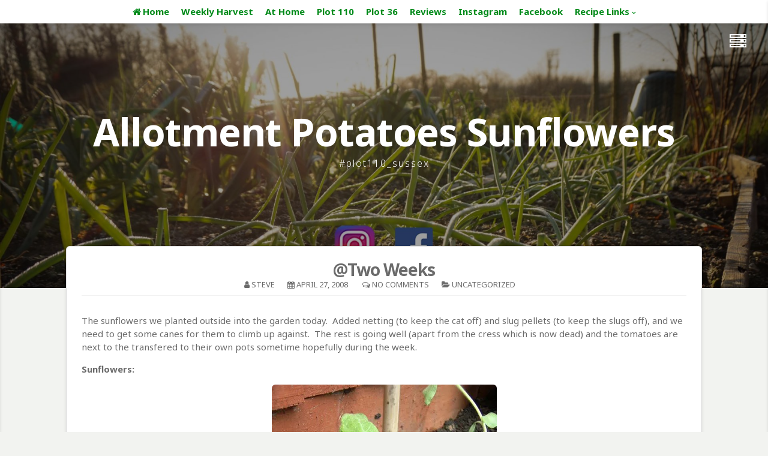

--- FILE ---
content_type: text/html; charset=UTF-8
request_url: http://sunflower.moleville.co.uk/uncategorized/2008/two-weeks/
body_size: 23917
content:
<!DOCTYPE html>
<html lang="en-US">
<head>
<meta charset="UTF-8">
<meta name="viewport" content="width=device-width, initial-scale=1, maximum-scale=1">
<link rel="profile" href="http://gmpg.org/xfn/11">
<link rel="pingback" href="http://sunflower.moleville.co.uk/xmlrpc.php">

<style id="jetpack-boost-critical-css">@media all{#jp-relatedposts{display:none;padding-top:1em;margin:1em 0;position:relative;clear:both}.jp-relatedposts:after{content:"";display:block;clear:both}figure.wp-block-gallery.has-nested-images{align-items:normal}.wp-block-gallery.has-nested-images figure.wp-block-image:not(#individual-image){margin:0;width:calc(50% - var(--wp--style--unstable-gallery-gap,16px)/ 2)}.wp-block-gallery.has-nested-images figure.wp-block-image{box-sizing:border-box;display:flex;flex-direction:column;flex-grow:1;justify-content:center;max-width:100%;position:relative}.wp-block-gallery.has-nested-images figure.wp-block-image img{display:block;height:auto;max-width:100%!important;width:auto}.wp-block-gallery.has-nested-images figure.wp-block-image:has(figcaption):before{bottom:0;left:0;max-height:100%;position:absolute;right:0}.wp-block-gallery.has-nested-images figure.wp-block-image:has(figcaption):before{-webkit-backdrop-filter:blur(3px);backdrop-filter:blur(3px);content:"";height:100%;-webkit-mask-image:linear-gradient(0deg,#000 20%,#0000);mask-image:linear-gradient(0deg,#000 20%,#0000);max-height:40%}.wp-block-gallery.has-nested-images.is-cropped figure.wp-block-image:not(#individual-image){align-self:inherit}.wp-block-gallery.has-nested-images.is-cropped figure.wp-block-image:not(#individual-image) img{flex:1 0 0%;height:100%;object-fit:cover;width:100%}@media (min-width:600px){.wp-block-gallery.has-nested-images.columns-default figure.wp-block-image:not(#individual-image){width:calc(33.33% - var(--wp--style--unstable-gallery-gap,16px)*.66667)}.wp-block-gallery.has-nested-images.columns-default figure.wp-block-image:not(#individual-image):first-child:nth-last-child(2),.wp-block-gallery.has-nested-images.columns-default figure.wp-block-image:not(#individual-image):first-child:nth-last-child(2)~figure.wp-block-image:not(#individual-image){width:calc(50% - var(--wp--style--unstable-gallery-gap,16px)*.5)}}.wp-block-image img{box-sizing:border-box;height:auto;max-width:100%;vertical-align:bottom}ul{box-sizing:border-box}.entry-content{counter-reset:footnotes}.screen-reader-text{border:0;clip-path:inset(50%);height:1px;margin:-1px;overflow:hidden;padding:0;position:absolute;width:1px;word-wrap:normal!important}html :where(img[class*=wp-image-]){height:auto;max-width:100%}:where(figure){margin:0 0 1em}html{font-family:sans-serif;-webkit-text-size-adjust:100%;-ms-text-size-adjust:100%}body{margin:0}article,aside,figure,header,main,nav,section{display:block}a{background-color:#fff0}h1{font-size:2em;margin:.67em 0}img{border:0}svg:not(:root){overflow:hidden}figure{margin:1em 40px}input,select,textarea{color:inherit;font:inherit;margin:0}select{text-transform:none}input[type=submit]{-webkit-appearance:button}input{line-height:normal}input[type=search]::-webkit-search-cancel-button{-webkit-appearance:none}fieldset{border:1px solid silver;margin:0 2px;padding:.35em .625em .75em}textarea{overflow:auto}body,input,select,textarea{color:#6b6b6b;font-family:"Noto Sans",sans-serif;font-weight:400;font-style:normal;font-size:16px;font-size:1rem;line-height:1.5}.site-title,h1,h2,h3{clear:both;font-weight:700;line-height:1.5}h1{font-size:28px}h2{font-size:25px}h3{font-size:23px}p{margin-bottom:1em}i{font-style:italic}html{box-sizing:border-box}*,:after,:before{box-sizing:inherit}body{background:#f2f3f0}ul{margin:0 0 1.5em 3em}ul{list-style:disc}li>ul{margin-bottom:0;margin-left:1.5em}img{height:auto;max-width:100%;border-radius:6px}figure{margin:1em 0}.widget.widget_search input[type=search]{width:68%;display:inline-block;border-bottom:1px solid #dcdcdc;-webkit-appearance:none;border-bottom-right-radius:0;border-top-right-radius:0;padding:4px 15px;margin:0;line-height:1;float:left;height:36px}.widget.widget_search input[type=submit]{width:32%;display:inline-block;border-bottom-left-radius:0;border-top-left-radius:0;float:right;height:36px}input[type=submit]{border:1px solid;border-bottom:1px solid;border-radius:6px;border-color:#008a19;background:#008a19;color:#fff;font-size:12px;font-size:.75rem;line-height:1;padding:.85em 1em .64em}input[type=search],input[type=text],textarea{color:#666;border:1px solid #dcdcdc;border-bottom:2px solid #dcdcdc;border-radius:6px;padding:3px;margin:2px 0;outline:0;-webkit-appearance:none;-moz-appearance:none;-o-appearance:none}select{border:1px solid #dcdcdc;border-bottom:2px solid #dcdcdc;border-radius:6px;outline:0}input[type=search],input[type=text]{width:60%}.widget-area input[type=search]{width:100%}textarea{width:100%}a{color:#008a19;text-decoration:none}aside.widget-area a{color:#6b6b6b;display:inline-block;text-transform:capitalize}aside.widget-area span{color:#b5b5b5}.socialHeader i{color:#008a19}.main-navigation{display:block;width:100%;margin-top:1.5em}.main-navigation ul{list-style:none;margin:0;padding-left:0}.main-navigation li{position:relative;list-style:none}.main-navigation a{display:block;text-decoration:none;text-align:left;padding:1em;border-bottom:1px solid rgb(0 0 0/.08);font-weight:600}.main-navigation ul ul{display:none;z-index:99999}.main-navigation ul ul li{padding-left:1em}.main-navigation li.current-menu-parent>a{color:#6d6d6d;background:rgb(0 0 0/.05)}.navigationOpen{position:fixed;top:0;left:-280px;width:280px;height:100%;background:#fff;-webkit-box-shadow:0 2px 5px rgb(0 0 0/.11);-moz-box-shadow:0 2px 5px rgb(0 0 0/.11);box-shadow:0 2px 5px rgb(0 0 0/.11);z-index:999;outline:0;-webkit-overflow-scrolling:touch;overflow-y:scroll;font-size:13px;line-height:1.8}.navigationOpen::-webkit-scrollbar{display:none}.navigationOpen .theia-title{margin:50px 0}.navigationOpen .site-title{margin-top:0}.navigationOpen .site-description{margin-bottom:0}.openNav{position:fixed;top:47px;left:30px;width:40px;text-align:center;font-size:175%;color:#fff;z-index:999;border-radius:6px}@media screen and (min-width:770px){.openNav.onlyMob{display:none}}@media screen and (max-width:480px){.openNav{top:15px;left:15px}}.socialHeader{padding:35px 0;font-size:17px}.socialHeader a{padding:8px}@media screen and (max-width:350px){.navigationOpen{left:-240px;width:240px}}@media screen and (min-width:37.5em){.main-navigation ul{display:block}}.sticky-menu{position:fixed;top:-200px;margin:auto;left:0;z-index:999;width:100%;background:#fff;-webkit-box-shadow:0 2px 5px rgb(0 0 0/.11);-moz-box-shadow:0 2px 5px rgb(0 0 0/.11);box-shadow:0 2px 5px rgb(0 0 0/.11)}.sticky-menu.fixed{top:0}.navigation.sticky{display:table;margin:auto;text-align:center}.navigation.sticky ul{list-style:none;margin:0;padding-left:0}.navigation.sticky ul ul{display:block}.navigation.sticky li{float:left;position:relative}.navigation.sticky div>ul>li>ul{padding-top:0}.navigation li a:not(:last-child):after{content:"";font-family:FontAwesome;margin:0 0 0 4px;font-size:10px;line-height:1}.navigation.sticky a{display:block;color:#008a19;text-decoration:none;padding:10px;font-size:15px;font-weight:700;line-height:19px}.navigation.sticky ul ul{float:left;position:absolute;left:auto;z-index:99999;visibility:hidden;opacity:0;-webkit-transform:translate3d(0,20px,0);transform:translate3d(0,20px,0)}.navigation.sticky ul ul a{width:230px;color:#6d6d6d;border-bottom:1px solid rgb(0 0 0/.05);background:#fff;line-height:20px;text-align:left;-webkit-box-shadow:0 2px 5px rgb(0 0 0/.11);-moz-box-shadow:0 2px 5px rgb(0 0 0/.11);box-shadow:0 2px 5px rgb(0 0 0/.11)}.navigation.sticky ul ul li:last-child>a{border-bottom:1px solid rgb(0 0 0/.05)}.navigation.sticky li.current-menu-parent>a{background:#fff0}.navigation.sticky ul li.current-menu-parent>a{background:rgb(0 0 0/.05);color:#6d6d6d}@media screen and (max-width:768px){.navigation.sticky div>ul>li>ul::after,.navigation.sticky div>ul>li>ul::before,.navigation.sticky ul{display:none}.navigation.sticky ul li{display:block;width:100%}.navigation.sticky div>ul>li>ul{padding-top:0}.navigation.sticky li a:not(:last-child):after{content:""!important;font-family:FontAwesome;margin:0!important}.navigation.sticky ul ul{float:none!important;position:relative;top:0;left:0!important;right:0!important;visibility:visible;opacity:1;display:none;-webkit-transform:translate3d(0,0,0);transform:translate3d(0,0,0);padding-left:3%;z-index:9;background:0 0!important}.navigation.sticky a{border-bottom:1px solid rgb(0 0 0/.05);text-align:left;padding:1em;line-height:inherit}.navigation.sticky ul ul a{background:#3e3e3e;width:100%;height:auto;line-height:inherit!important}}.screen-reader-text{clip:rect(1px,1px,1px,1px);position:absolute!important;height:1px;width:1px;overflow:hidden;word-wrap:normal!important}.entry-content:after,.entry-content:before,.site-content:after,.site-content:before,.site-header:after,.site-header:before,.site-main:after,.site-main:before,.widget.widget_search:after,.widget.widget_search:before{content:"";display:table;table-layout:fixed}.entry-content:after,.site-content:after,.site-header:after,.site-main:after,.widget.widget_search:after{clear:both}.widget{margin:0 0 1.5em}.widget_categories ul li,.widget_recent_entries ul li{padding:.5em 0}.widget select{max-width:100%}#secondary .widget-title:after{content:"";position:absolute;width:100%;margin:0 auto;border-color:#008a19;border-bottom-style:solid;border-bottom-width:3px;bottom:0;left:0;right:0}#secondary ul li{list-style:none;border-bottom:1px solid rgb(90 90 90/.09)}#secondary ul li:last-child{border-bottom:none}#secondary ul{margin:0;padding-left:15px}aside .tagcloud a{background-color:#aaa;border-radius:3px;font-size:11px;color:#fff!important;line-height:13px;margin:0 0 2px 5px;padding:4px 7px 3px;position:relative;text-transform:uppercase}.cat-item a:before{content:"";font-family:FontAwesome;font-style:normal;font-weight:400;text-decoration:inherit;color:#666;padding-right:.5em}header.site-header{text-align:center;margin:0 auto;position:relative;width:100%;background:#000;background:-webkit-linear-gradient(left top,#949494,#464646);background:-o-linear-gradient(bottom right,#949494,#464646);background:-moz-linear-gradient(bottom right,#949494,#464646);background:linear-gradient(to bottom right,#949494,#464646)}.site-brand-main{display:table;width:100%;background-color:rgb(0 0 0/.38)}.site-branding{display:table-cell;vertical-align:middle;text-align:center}.site-branding .site-title{font-size:4em;margin:0;letter-spacing:-1px;font-weight:700;line-height:1}.site-branding .site-title a{color:#fff}.site-branding .site-description{display:inline-block;color:#fff;border-radius:6px;padding:8px;margin:0;letter-spacing:2px;font-weight:300}.site-content{position:relative;max-width:1600px;margin:-35px auto 10px}body.single .site-content{max-width:1060px;position:relative}.content-theia{position:relative;font-size:15px;-webkit-box-shadow:0 2px 5px rgb(0 0 0/.11);-moz-box-shadow:0 2px 5px rgb(0 0 0/.11);box-shadow:0 2px 5px rgb(0 0 0/.11);border-radius:6px;border-collapse:collapse}.entry-title{letter-spacing:-1px;line-height:26px}article.post{width:24.9999%;float:left;margin:0;padding:10px}@media screen and (max-width:1360px){article.post{width:33.33333%}}@media screen and (max-width:1080px){article.post{width:50%}}@media screen and (max-width:720px){article.post{width:100%}}body.single article.post{float:none;width:100%;padding:0;margin:-35px 0 0 0}body.single .content-theia{position:relative;border:1px solid;border-color:#dadada;-webkit-box-shadow:0 2px 5px rgb(0 0 0/.11);-moz-box-shadow:0 2px 5px rgb(0 0 0/.11);box-shadow:0 2px 5px rgb(0 0 0/.11);border-radius:6px;border-collapse:collapse;background:#fff;padding:25px}body.single .content-theia .entry-meta,body.single .content-theia h1.entry-title{position:relative;margin:0;text-align:center}body.single .content-theia h1{margin-bottom:10px;font-size:28px}body.single .content-theia .entry-meta{text-transform:uppercase;font-size:13px;border-bottom:1px solid #f2f2f2;padding-bottom:5px;margin-bottom:10px}body.single .content-theia .entry-meta a{color:#6b6b6b}.widget-area{position:fixed;top:0;right:-330px;width:330px;height:100%;background:#fff;-webkit-box-shadow:0 2px 5px rgb(0 0 0/.11);-moz-box-shadow:0 2px 5px rgb(0 0 0/.11);box-shadow:0 2px 5px rgb(0 0 0/.11);padding:20px;z-index:999;outline:0;overflow-y:auto;font-size:13px;line-height:1.8}#secondary .widget-title{position:relative;margin-bottom:10px}.openSidebar{position:fixed;top:47px;right:30px;width:40px;text-align:center;font-size:175%;color:#fff;z-index:999;border-radius:6px}#page.site{position:relative;left:0}#toTop{display:none;position:fixed;z-index:999;bottom:0;right:30px;width:40px;height:30px;line-height:35px;text-decoration:none;text-align:center;color:#fff;background:#757575;border-top-right-radius:6px;border-top-left-radius:6px}.spaceLeft{padding-left:3px}.spaceRight{padding-right:3px}.spaceBright{padding-right:15px}.spaceLeftRightS{margin:0 3px}@media all and (max-width:1024px){.openSidebar{display:none}.widget-area{position:relative;width:100%;z-index:1;right:0}}.sticky{display:block}.hentry{margin:0 0 1.5em}.byline,.updated:not(.published){display:none}.single .byline,body.single .cat-links,body.single .comments-link,body.single .posted-on{display:inline-block;margin:3px}.entry-content{margin:1em 0 0}#comments.comments-area input:not([type=submit]),#comments.comments-area textarea{padding:6px;width:100%}iframe{max-width:100%}@font-face{font-family:FontAwesome;font-weight:400;font-style:normal}.fa{display:inline-block;font:normal normal normal 14px/1 FontAwesome;font-size:inherit;text-rendering:auto;-webkit-font-smoothing:antialiased;-moz-osx-font-smoothing:grayscale}.fa-lg{font-size:1.33333333em;line-height:.75em;vertical-align:-15%}.fa-user:before{content:""}.fa-times:before{content:""}.fa-calendar:before{content:""}.fa-folder-open:before{content:""}.fa-facebook:before{content:""}.fa-bars:before{content:""}.fa-comments-o:before{content:""}.fa-angle-up:before{content:""}.fa-youtube:before{content:""}.fa-instagram:before{content:""}.fa-server:before{content:""}#content div.sharedaddy,#main div.sharedaddy,div.sharedaddy{clear:both}div.sharedaddy h3.sd-title{margin:0 0 1em 0;display:inline-block;line-height:1.2;font-size:9pt;font-weight:700}div.sharedaddy h3.sd-title:before{content:"";display:block;width:100%;min-width:30px;border-top:1px solid #dcdcde;margin-bottom:1em}div.jetpack-likes-widget-wrapper{width:100%;min-height:50px;position:relative}#likes-other-gravatars{display:none;position:absolute;padding:9px 12px 10px 12px;background-color:#fff;border:solid 1px #dcdcde;border-radius:4px;box-shadow:none;min-width:220px;max-height:240px;height:auto;overflow:auto;z-index:1000}#likes-other-gravatars *{line-height:normal}#likes-other-gravatars .likes-text{color:#101517;font-size:12px;font-weight:500;padding-bottom:8px}#likes-other-gravatars ul{margin:0;padding:0;text-indent:0;list-style-type:none}#likes-other-gravatars ul.wpl-avatars{overflow:auto;display:block;max-height:190px}.post-likes-widget-placeholder .button{display:none}#content div.sharedaddy,#main div.sharedaddy,div.sharedaddy{clear:both}div.sharedaddy h3.sd-title{margin:0 0 1em 0;display:inline-block;line-height:1.2;font-size:9pt;font-weight:700}.sd-sharing{margin-bottom:1em}.sd-content ul{padding:0!important;margin:0!important;list-style:none!important}.sd-content ul li{display:inline-block}.sd-content ul li a.sd-button,.sd-social-icon .sd-content ul li a.sd-button{text-decoration:none!important;display:inline-block;font-size:13px;font-family:"Open Sans",sans-serif;font-weight:500;border-radius:4px;color:#2c3338!important;background:#fff;box-shadow:0 1px 2px rgb(0 0 0/.12),0 0 0 1px rgb(0 0 0/.12);text-shadow:none;line-height:23px;padding:4px 11px 3px 9px}.sd-content ul li a.sd-button>span{line-height:23px;margin-left:6px}.sd-social-icon .sd-content ul li a.sd-button>span{margin-left:0}.sd-content ul li a.sd-button:before{display:inline-block;-webkit-font-smoothing:antialiased;-moz-osx-font-smoothing:grayscale;font:normal 18px/1"social-logos";vertical-align:top;text-align:center}@media screen and (-webkit-min-device-pixel-ratio:0){.sd-content ul li a.sd-button:before{position:relative;top:2px}}.sd-content ul li{margin:0 8px 12px 0;padding:0}.sd-social-icon .sd-content ul li.share-email a:before{content:""}.sd-social-icon .sd-content ul li.share-twitter a:before{content:""}.sd-social-icon .sd-content ul li.share-pocket a:before{content:""}.sd-social-icon .sd-content ul li.share-facebook a:before{content:""}.sd-social-icon .sd-content ul li[class*=share-] a{border-radius:50%;-webkit-border-radius:50%;border:0;box-shadow:none;padding:7px;position:relative;top:-2px;line-height:1;width:auto;height:auto;margin-bottom:0;max-width:32px}.sd-social-icon .sd-content ul li[class*=share-] a.sd-button>span{line-height:1}.sd-social-icon .sd-content ul li[class*=share-] a.sd-button:before{top:0}.sd-social-icon .sd-content ul li[class*=share-] a.sd-button{background:#e9e9e9;margin-top:2px;text-indent:0}.sd-social-icon .sd-content ul li[class*=share-].share-facebook a.sd-button{background:#0866ff;color:#fff!important}.sd-social-icon .sd-content ul li[class*=share-].share-twitter a.sd-button{background:#00acee;color:#fff!important}.sd-social-icon .sd-content ul li[class*=share-].share-pocket a.sd-button{background:#ee4056;color:#fff!important}.sharing-screen-reader-text{clip:rect(1px,1px,1px,1px);position:absolute!important;height:1px;width:1px;overflow:hidden}}@media all{:root{--swiper-theme-color:#007aff}.jp-carousel-overlay .swiper-container{margin-left:auto;margin-right:auto;position:relative;overflow:hidden;list-style:none;padding:0;z-index:1}.jp-carousel-overlay .swiper-wrapper{position:relative;width:100%;height:100%;z-index:1;display:flex;box-sizing:content-box}.jp-carousel-overlay .swiper-wrapper{transform:translate3d(0,0,0)}:root{--swiper-navigation-size:44px}.jp-carousel-overlay .swiper-button-next,.jp-carousel-overlay .swiper-button-prev{position:absolute;top:50%;width:calc(var(--swiper-navigation-size)/44*27);height:var(--swiper-navigation-size);margin-top:calc(0px - (var(--swiper-navigation-size)/ 2));z-index:10;display:flex;align-items:center;justify-content:center;color:var(--swiper-navigation-color,var(--swiper-theme-color))}.jp-carousel-overlay .swiper-button-next:after,.jp-carousel-overlay .swiper-button-prev:after{font-family:swiper-icons;font-size:var(--swiper-navigation-size);text-transform:none!important;letter-spacing:0;text-transform:none;font-variant:initial;line-height:1}.jp-carousel-overlay .swiper-button-prev{left:10px;right:auto}.jp-carousel-overlay .swiper-button-prev:after{content:"prev"}.jp-carousel-overlay .swiper-button-next{right:10px;left:auto}.jp-carousel-overlay .swiper-button-next:after{content:"next"}.jp-carousel-overlay .swiper-pagination{position:absolute;text-align:center;transform:translate3d(0,0,0);z-index:10}:root{--jp-carousel-primary-color:#fff;--jp-carousel-primary-subtle-color:#999;--jp-carousel-bg-color:#000;--jp-carousel-bg-faded-color:#222;--jp-carousel-border-color:#3a3a3a}.jp-carousel-overlay .swiper-button-next,.jp-carousel-overlay .swiper-button-prev{background-image:none}.jp-carousel-wrap *{line-height:inherit}.jp-carousel-wrap.swiper-container{height:auto;width:100vw}.jp-carousel-overlay .swiper-button-next,.jp-carousel-overlay .swiper-button-prev{opacity:.5;height:initial;width:initial;padding:20px 40px;background-image:none}.jp-carousel-overlay .swiper-button-next:after,.jp-carousel-overlay .swiper-button-prev:after{content:none}.jp-carousel-overlay .swiper-button-next svg,.jp-carousel-overlay .swiper-button-prev svg{height:30px;width:28px;background:var(--jp-carousel-bg-color);border-radius:4px}.jp-carousel-overlay{font-family:"Helvetica Neue",sans-serif!important;z-index:2147483647;overflow-x:hidden;overflow-y:auto;direction:ltr;position:fixed;top:0;right:0;bottom:0;left:0;background:var(--jp-carousel-bg-color)}.jp-carousel-overlay *{box-sizing:border-box}.jp-carousel-overlay h2:before,.jp-carousel-overlay h3:before{content:none;display:none}.jp-carousel-overlay .swiper-container .swiper-button-prev{left:0;right:auto}.jp-carousel-overlay .swiper-container .swiper-button-next{right:0;left:auto}.jp-carousel-container{display:grid;grid-template-rows:1fr 64px;height:100%}.jp-carousel-info{display:flex;flex-direction:column;text-align:left!important;-webkit-font-smoothing:subpixel-antialiased!important;z-index:100;background-color:var(--jp-carousel-bg-color);opacity:1}.jp-carousel-info-footer{position:relative;background-color:var(--jp-carousel-bg-color);height:64px;display:flex;align-items:center;justify-content:space-between;width:100vw}.jp-carousel-info-extra{display:none;background-color:var(--jp-carousel-bg-color);padding:35px;width:100vw;border-top:1px solid var(--jp-carousel-bg-faded-color)}.jp-carousel-title-and-caption{margin-bottom:15px}.jp-carousel-photo-info{left:0!important;width:100%!important}.jp-carousel-comments-wrapper{padding:0;width:100%!important;display:none}.jp-carousel-close-hint{letter-spacing:0!important;position:fixed;top:20px;right:30px;padding:10px;text-align:right;width:45px;height:45px;z-index:15;color:var(--jp-carousel-primary-color)}.jp-carousel-close-hint svg{padding:3px 2px;background:var(--jp-carousel-bg-color);border-radius:4px}.jp-carousel-pagination-container{flex:1;margin:0 15px 0 35px}.jp-carousel-pagination,.jp-swiper-pagination{color:var(--jp-carousel-primary-color);font-size:15px;font-weight:400;white-space:nowrap;display:none;position:static!important}.jp-carousel-pagination-container .swiper-pagination{text-align:left;line-height:8px}.jp-carousel-pagination{padding-left:5px}.jp-carousel-info-footer .jp-carousel-photo-title-container{flex-basis:50vw;flex:4;justify-content:center;overflow:hidden;margin:0}.jp-carousel-photo-caption,.jp-carousel-photo-title{background:0 0!important;border:none!important;display:inline-block;font:normal 20px/1.3em"Helvetica Neue",sans-serif;line-height:normal;letter-spacing:0!important;margin:0 0 10px 0;padding:0;overflow:hidden;text-shadow:none!important;text-transform:none!important;color:var(--jp-carousel-primary-color)}.jp-carousel-info-footer .jp-carousel-photo-caption{text-align:center;font-size:15px;white-space:nowrap;color:var(--jp-carousel-primary-subtle-color);margin:0;text-overflow:ellipsis}.jp-carousel-photo-title{font-size:32px;margin-bottom:2px}.jp-carousel-photo-description{color:var(--jp-carousel-primary-subtle-color);font-size:16px;margin:25px 0;width:100%}.jp-carousel-photo-description{overflow:hidden;overflow-wrap:break-word}.jp-carousel-caption{font-size:14px;font-weight:400;margin:0}.jp-carousel-image-meta{color:var(--jp-carousel-primary-color);font-size:13px;font:12px/1.4"Helvetica Neue",sans-serif!important;width:100%;display:none}.jp-carousel-image-meta ul{margin:0!important;padding:0!important;list-style:none!important}a.jp-carousel-image-download{display:inline-block;clear:both;color:var(--jp-carousel-primary-subtle-color);line-height:1;font-weight:400;font-size:14px;text-decoration:none}a.jp-carousel-image-download svg{display:inline-block;vertical-align:middle;margin:0 3px;padding-bottom:2px}.jp-carousel-comments{font:15px/1.7"Helvetica Neue",sans-serif!important;font-weight:400;background:none #fff0;width:100%;bottom:10px;margin-top:20px}#jp-carousel-comment-form{margin:0 0 10px!important;width:100%}textarea#jp-carousel-comment-form-comment-field{background:var(--jp-carousel-bg-faded-color);border:1px solid var(--jp-carousel-border-color);color:var(--jp-carousel-primary-subtle-color);font:16px/1.4"Helvetica Neue",sans-serif!important;width:100%;padding:10px 10px 5px;margin:0;float:none;height:147px;-webkit-box-shadow:inset 2px 2px 2px rgb(0 0 0/.1);box-shadow:inset 2px 2px 2px rgb(0 0 0/.1);-moz-border-radius:3px;-webkit-border-radius:3px;border-radius:3px;overflow:hidden;-webkit-box-sizing:border-box;-moz-box-sizing:border-box;box-sizing:border-box}textarea#jp-carousel-comment-form-comment-field::-webkit-input-placeholder{color:#555}#jp-carousel-loading-overlay{display:none;position:fixed;top:0;bottom:0;left:0;right:0}#jp-carousel-loading-wrapper{display:flex;align-items:center;justify-content:center;height:100vh;width:100vw}#jp-carousel-library-loading,#jp-carousel-library-loading:after{border-radius:50%;width:40px;height:40px}#jp-carousel-library-loading{float:left;margin:22px 0 0 10px;font-size:10px;position:relative;text-indent:-9999em;border-top:8px solid rgb(255 255 255/.2);border-right:8px solid rgb(255 255 255/.2);border-bottom:8px solid rgb(255 255 255/.2);border-left:8px solid var(--jp-carousel-primary-color);-webkit-transform:translateZ(0);-ms-transform:translateZ(0);transform:translateZ(0)}#jp-carousel-comment-form-spinner,#jp-carousel-comment-form-spinner:after{border-radius:50%;width:20px;height:20px}#jp-carousel-comment-form-spinner{display:none;float:left;margin:22px 0 0 10px;font-size:10px;position:absolute;text-indent:-9999em;border-top:4px solid rgb(255 255 255/.2);border-right:4px solid rgb(255 255 255/.2);border-bottom:4px solid rgb(255 255 255/.2);border-left:4px solid var(--jp-carousel-primary-color);-webkit-transform:translateZ(0);-ms-transform:translateZ(0);transform:translateZ(0);margin:0 auto;top:calc(50% - 15px);left:0;bottom:0;right:0}.jp-carousel-info-content-wrapper{max-width:800px;margin:auto}#jp-carousel-comment-form-submit-and-info-wrapper{display:none;overflow:hidden;width:100%}#jp-carousel-comment-form-commenting-as input{background:var(--jp-carousel-bg-color);border:1px solid var(--jp-carousel-border-color);color:var(--jp-carousel-primary-subtle-color);font:16px/1.4"Helvetica Neue",sans-serif!important;padding:10px;float:left;-webkit-box-shadow:inset 2px 2px 2px rgb(0 0 0/.2);box-shadow:inset 2px 2px 2px rgb(0 0 0/.2);-moz-border-radius:2px;-webkit-border-radius:2px;border-radius:2px;width:285px}#jp-carousel-comment-form-commenting-as fieldset{float:left;border:none;margin:20px 0 0 0;padding:0;clear:both}#jp-carousel-comment-form-commenting-as label{font:400 13px/1.7"Helvetica Neue",sans-serif!important;margin:0 20px 3px 0;float:left;width:100px}#jp-carousel-comment-form-button-submit{margin-top:20px;margin-left:auto;display:block;border:solid 1px var(--jp-carousel-primary-color);background:var(--jp-carousel-bg-color);border-radius:3px;padding:8px 16px;font-size:14px;color:var(--jp-carousel-primary-color)}#jp-carousel-comment-form-container{margin-bottom:15px;width:100%;margin-top:20px;color:var(--jp-carousel-primary-subtle-color);position:relative;overflow:hidden}#jp-carousel-comment-post-results{display:none;overflow:auto;width:100%}#jp-carousel-comments-loading{font:400 15px/1.7"Helvetica Neue",sans-serif!important;display:none;color:var(--jp-carousel-primary-subtle-color);text-align:left;margin-bottom:20px;width:100%;bottom:10px;margin-top:20px}.jp-carousel-photo-icons-container{flex:1;display:block;text-align:right;margin:0 20px 0 30px;white-space:nowrap}.jp-carousel-icon-btn{padding:16px;text-decoration:none;border:none;background:0 0;display:inline-block;height:64px}.jp-carousel-icon{border:none;display:inline-block;line-height:0;font-weight:400;font-style:normal;border-radius:4px;width:31px;padding:4px 3px 3px}.jp-carousel-icon svg{display:inline-block}.jp-carousel-overlay rect{fill:var(--jp-carousel-primary-color)}.jp-carousel-icon .jp-carousel-has-comments-indicator{display:none;font-size:12px;vertical-align:top;margin-left:-16px;line-height:1;padding:2px 4px;border-radius:4px;background:var(--jp-carousel-primary-color);color:var(--jp-carousel-bg-color);font-weight:400;font-family:"Helvetica Neue",sans-serif!important;position:relative}@media only screen and (max-width:760px){.jp-carousel-overlay .swiper-container .swiper-button-next,.jp-carousel-overlay .swiper-container .swiper-button-prev{display:none!important}.jp-carousel-image-meta{float:none!important;width:100%!important;-moz-box-sizing:border-box;-webkit-box-sizing:border-box;box-sizing:border-box;margin-left:0}.jp-carousel-close-hint{font-size:26px!important;position:fixed!important;top:10px;right:10px}.jp-carousel-wrap{background-color:var(--jp-carousel-bg-color)}.jp-carousel-caption{overflow:visible!important}.jp-carousel-info-footer .jp-carousel-photo-title-container{display:none}.jp-carousel-photo-icons-container{margin:0 10px 0 0;white-space:nowrap}.jp-carousel-icon-btn{padding-left:20px}.jp-carousel-pagination{padding-left:5px}.jp-carousel-pagination-container{margin-left:25px}#jp-carousel-comment-form-commenting-as fieldset,#jp-carousel-comment-form-commenting-as input{width:100%;float:none}}}</style><title>@Two Weeks &#8211; Allotment  Potatoes Sunflowers</title>
<meta name='robots' content='max-image-preview:large' />
<link rel='dns-prefetch' href='//secure.gravatar.com' />
<link rel='dns-prefetch' href='//stats.wp.com' />
<link rel='dns-prefetch' href='//fonts.googleapis.com' />
<link rel='dns-prefetch' href='//v0.wordpress.com' />
<link rel='dns-prefetch' href='//widgets.wp.com' />
<link rel='dns-prefetch' href='//s0.wp.com' />
<link rel='dns-prefetch' href='//0.gravatar.com' />
<link rel='dns-prefetch' href='//1.gravatar.com' />
<link rel='dns-prefetch' href='//2.gravatar.com' />
<link rel='preconnect' href='//i0.wp.com' />
<link rel='preconnect' href='//c0.wp.com' />
<link rel="alternate" type="application/rss+xml" title="Allotment  Potatoes Sunflowers &raquo; Feed" href="http://sunflower.moleville.co.uk/feed/" />
<link rel="alternate" type="application/rss+xml" title="Allotment  Potatoes Sunflowers &raquo; Comments Feed" href="http://sunflower.moleville.co.uk/comments/feed/" />
<link rel="alternate" type="application/rss+xml" title="Allotment  Potatoes Sunflowers &raquo; @Two Weeks Comments Feed" href="http://sunflower.moleville.co.uk/uncategorized/2008/two-weeks/feed/" />
<link rel="alternate" title="oEmbed (JSON)" type="application/json+oembed" href="http://sunflower.moleville.co.uk/wp-json/oembed/1.0/embed?url=http%3A%2F%2Fsunflower.moleville.co.uk%2Funcategorized%2F2008%2Ftwo-weeks%2F" />
<link rel="alternate" title="oEmbed (XML)" type="text/xml+oembed" href="http://sunflower.moleville.co.uk/wp-json/oembed/1.0/embed?url=http%3A%2F%2Fsunflower.moleville.co.uk%2Funcategorized%2F2008%2Ftwo-weeks%2F&#038;format=xml" />
<noscript><link rel='stylesheet' id='all-css-71efdc5d415c286d8e69c4287b5150d6' href='http://sunflower.moleville.co.uk/wp-content/boost-cache/static/7a56dd9493.min.css' type='text/css' media='all' /></noscript><link data-media="all" onload="this.media=this.dataset.media; delete this.dataset.media; this.removeAttribute( &apos;onload&apos; );" rel='stylesheet' id='all-css-71efdc5d415c286d8e69c4287b5150d6' href='http://sunflower.moleville.co.uk/wp-content/boost-cache/static/7a56dd9493.min.css' type='text/css' media="not all" />
<style id='wp-img-auto-sizes-contain-inline-css'>
img:is([sizes=auto i],[sizes^="auto," i]){contain-intrinsic-size:3000px 1500px}
/*# sourceURL=wp-img-auto-sizes-contain-inline-css */
</style>
<style id='wp-emoji-styles-inline-css'>

	img.wp-smiley, img.emoji {
		display: inline !important;
		border: none !important;
		box-shadow: none !important;
		height: 1em !important;
		width: 1em !important;
		margin: 0 0.07em !important;
		vertical-align: -0.1em !important;
		background: none !important;
		padding: 0 !important;
	}
/*# sourceURL=wp-emoji-styles-inline-css */
</style>
<style id='wp-block-library-inline-css'>
:root{--wp-block-synced-color:#7a00df;--wp-block-synced-color--rgb:122,0,223;--wp-bound-block-color:var(--wp-block-synced-color);--wp-editor-canvas-background:#ddd;--wp-admin-theme-color:#007cba;--wp-admin-theme-color--rgb:0,124,186;--wp-admin-theme-color-darker-10:#006ba1;--wp-admin-theme-color-darker-10--rgb:0,107,160.5;--wp-admin-theme-color-darker-20:#005a87;--wp-admin-theme-color-darker-20--rgb:0,90,135;--wp-admin-border-width-focus:2px}@media (min-resolution:192dpi){:root{--wp-admin-border-width-focus:1.5px}}.wp-element-button{cursor:pointer}:root .has-very-light-gray-background-color{background-color:#eee}:root .has-very-dark-gray-background-color{background-color:#313131}:root .has-very-light-gray-color{color:#eee}:root .has-very-dark-gray-color{color:#313131}:root .has-vivid-green-cyan-to-vivid-cyan-blue-gradient-background{background:linear-gradient(135deg,#00d084,#0693e3)}:root .has-purple-crush-gradient-background{background:linear-gradient(135deg,#34e2e4,#4721fb 50%,#ab1dfe)}:root .has-hazy-dawn-gradient-background{background:linear-gradient(135deg,#faaca8,#dad0ec)}:root .has-subdued-olive-gradient-background{background:linear-gradient(135deg,#fafae1,#67a671)}:root .has-atomic-cream-gradient-background{background:linear-gradient(135deg,#fdd79a,#004a59)}:root .has-nightshade-gradient-background{background:linear-gradient(135deg,#330968,#31cdcf)}:root .has-midnight-gradient-background{background:linear-gradient(135deg,#020381,#2874fc)}:root{--wp--preset--font-size--normal:16px;--wp--preset--font-size--huge:42px}.has-regular-font-size{font-size:1em}.has-larger-font-size{font-size:2.625em}.has-normal-font-size{font-size:var(--wp--preset--font-size--normal)}.has-huge-font-size{font-size:var(--wp--preset--font-size--huge)}.has-text-align-center{text-align:center}.has-text-align-left{text-align:left}.has-text-align-right{text-align:right}.has-fit-text{white-space:nowrap!important}#end-resizable-editor-section{display:none}.aligncenter{clear:both}.items-justified-left{justify-content:flex-start}.items-justified-center{justify-content:center}.items-justified-right{justify-content:flex-end}.items-justified-space-between{justify-content:space-between}.screen-reader-text{border:0;clip-path:inset(50%);height:1px;margin:-1px;overflow:hidden;padding:0;position:absolute;width:1px;word-wrap:normal!important}.screen-reader-text:focus{background-color:#ddd;clip-path:none;color:#444;display:block;font-size:1em;height:auto;left:5px;line-height:normal;padding:15px 23px 14px;text-decoration:none;top:5px;width:auto;z-index:100000}html :where(.has-border-color){border-style:solid}html :where([style*=border-top-color]){border-top-style:solid}html :where([style*=border-right-color]){border-right-style:solid}html :where([style*=border-bottom-color]){border-bottom-style:solid}html :where([style*=border-left-color]){border-left-style:solid}html :where([style*=border-width]){border-style:solid}html :where([style*=border-top-width]){border-top-style:solid}html :where([style*=border-right-width]){border-right-style:solid}html :where([style*=border-bottom-width]){border-bottom-style:solid}html :where([style*=border-left-width]){border-left-style:solid}html :where(img[class*=wp-image-]){height:auto;max-width:100%}:where(figure){margin:0 0 1em}html :where(.is-position-sticky){--wp-admin--admin-bar--position-offset:var(--wp-admin--admin-bar--height,0px)}@media screen and (max-width:600px){html :where(.is-position-sticky){--wp-admin--admin-bar--position-offset:0px}}

/*# sourceURL=wp-block-library-inline-css */
</style><style id='global-styles-inline-css'>
:root{--wp--preset--aspect-ratio--square: 1;--wp--preset--aspect-ratio--4-3: 4/3;--wp--preset--aspect-ratio--3-4: 3/4;--wp--preset--aspect-ratio--3-2: 3/2;--wp--preset--aspect-ratio--2-3: 2/3;--wp--preset--aspect-ratio--16-9: 16/9;--wp--preset--aspect-ratio--9-16: 9/16;--wp--preset--color--black: #000000;--wp--preset--color--cyan-bluish-gray: #abb8c3;--wp--preset--color--white: #ffffff;--wp--preset--color--pale-pink: #f78da7;--wp--preset--color--vivid-red: #cf2e2e;--wp--preset--color--luminous-vivid-orange: #ff6900;--wp--preset--color--luminous-vivid-amber: #fcb900;--wp--preset--color--light-green-cyan: #7bdcb5;--wp--preset--color--vivid-green-cyan: #00d084;--wp--preset--color--pale-cyan-blue: #8ed1fc;--wp--preset--color--vivid-cyan-blue: #0693e3;--wp--preset--color--vivid-purple: #9b51e0;--wp--preset--gradient--vivid-cyan-blue-to-vivid-purple: linear-gradient(135deg,rgb(6,147,227) 0%,rgb(155,81,224) 100%);--wp--preset--gradient--light-green-cyan-to-vivid-green-cyan: linear-gradient(135deg,rgb(122,220,180) 0%,rgb(0,208,130) 100%);--wp--preset--gradient--luminous-vivid-amber-to-luminous-vivid-orange: linear-gradient(135deg,rgb(252,185,0) 0%,rgb(255,105,0) 100%);--wp--preset--gradient--luminous-vivid-orange-to-vivid-red: linear-gradient(135deg,rgb(255,105,0) 0%,rgb(207,46,46) 100%);--wp--preset--gradient--very-light-gray-to-cyan-bluish-gray: linear-gradient(135deg,rgb(238,238,238) 0%,rgb(169,184,195) 100%);--wp--preset--gradient--cool-to-warm-spectrum: linear-gradient(135deg,rgb(74,234,220) 0%,rgb(151,120,209) 20%,rgb(207,42,186) 40%,rgb(238,44,130) 60%,rgb(251,105,98) 80%,rgb(254,248,76) 100%);--wp--preset--gradient--blush-light-purple: linear-gradient(135deg,rgb(255,206,236) 0%,rgb(152,150,240) 100%);--wp--preset--gradient--blush-bordeaux: linear-gradient(135deg,rgb(254,205,165) 0%,rgb(254,45,45) 50%,rgb(107,0,62) 100%);--wp--preset--gradient--luminous-dusk: linear-gradient(135deg,rgb(255,203,112) 0%,rgb(199,81,192) 50%,rgb(65,88,208) 100%);--wp--preset--gradient--pale-ocean: linear-gradient(135deg,rgb(255,245,203) 0%,rgb(182,227,212) 50%,rgb(51,167,181) 100%);--wp--preset--gradient--electric-grass: linear-gradient(135deg,rgb(202,248,128) 0%,rgb(113,206,126) 100%);--wp--preset--gradient--midnight: linear-gradient(135deg,rgb(2,3,129) 0%,rgb(40,116,252) 100%);--wp--preset--font-size--small: 13px;--wp--preset--font-size--medium: 20px;--wp--preset--font-size--large: 36px;--wp--preset--font-size--x-large: 42px;--wp--preset--spacing--20: 0.44rem;--wp--preset--spacing--30: 0.67rem;--wp--preset--spacing--40: 1rem;--wp--preset--spacing--50: 1.5rem;--wp--preset--spacing--60: 2.25rem;--wp--preset--spacing--70: 3.38rem;--wp--preset--spacing--80: 5.06rem;--wp--preset--shadow--natural: 6px 6px 9px rgba(0, 0, 0, 0.2);--wp--preset--shadow--deep: 12px 12px 50px rgba(0, 0, 0, 0.4);--wp--preset--shadow--sharp: 6px 6px 0px rgba(0, 0, 0, 0.2);--wp--preset--shadow--outlined: 6px 6px 0px -3px rgb(255, 255, 255), 6px 6px rgb(0, 0, 0);--wp--preset--shadow--crisp: 6px 6px 0px rgb(0, 0, 0);}:where(.is-layout-flex){gap: 0.5em;}:where(.is-layout-grid){gap: 0.5em;}body .is-layout-flex{display: flex;}.is-layout-flex{flex-wrap: wrap;align-items: center;}.is-layout-flex > :is(*, div){margin: 0;}body .is-layout-grid{display: grid;}.is-layout-grid > :is(*, div){margin: 0;}:where(.wp-block-columns.is-layout-flex){gap: 2em;}:where(.wp-block-columns.is-layout-grid){gap: 2em;}:where(.wp-block-post-template.is-layout-flex){gap: 1.25em;}:where(.wp-block-post-template.is-layout-grid){gap: 1.25em;}.has-black-color{color: var(--wp--preset--color--black) !important;}.has-cyan-bluish-gray-color{color: var(--wp--preset--color--cyan-bluish-gray) !important;}.has-white-color{color: var(--wp--preset--color--white) !important;}.has-pale-pink-color{color: var(--wp--preset--color--pale-pink) !important;}.has-vivid-red-color{color: var(--wp--preset--color--vivid-red) !important;}.has-luminous-vivid-orange-color{color: var(--wp--preset--color--luminous-vivid-orange) !important;}.has-luminous-vivid-amber-color{color: var(--wp--preset--color--luminous-vivid-amber) !important;}.has-light-green-cyan-color{color: var(--wp--preset--color--light-green-cyan) !important;}.has-vivid-green-cyan-color{color: var(--wp--preset--color--vivid-green-cyan) !important;}.has-pale-cyan-blue-color{color: var(--wp--preset--color--pale-cyan-blue) !important;}.has-vivid-cyan-blue-color{color: var(--wp--preset--color--vivid-cyan-blue) !important;}.has-vivid-purple-color{color: var(--wp--preset--color--vivid-purple) !important;}.has-black-background-color{background-color: var(--wp--preset--color--black) !important;}.has-cyan-bluish-gray-background-color{background-color: var(--wp--preset--color--cyan-bluish-gray) !important;}.has-white-background-color{background-color: var(--wp--preset--color--white) !important;}.has-pale-pink-background-color{background-color: var(--wp--preset--color--pale-pink) !important;}.has-vivid-red-background-color{background-color: var(--wp--preset--color--vivid-red) !important;}.has-luminous-vivid-orange-background-color{background-color: var(--wp--preset--color--luminous-vivid-orange) !important;}.has-luminous-vivid-amber-background-color{background-color: var(--wp--preset--color--luminous-vivid-amber) !important;}.has-light-green-cyan-background-color{background-color: var(--wp--preset--color--light-green-cyan) !important;}.has-vivid-green-cyan-background-color{background-color: var(--wp--preset--color--vivid-green-cyan) !important;}.has-pale-cyan-blue-background-color{background-color: var(--wp--preset--color--pale-cyan-blue) !important;}.has-vivid-cyan-blue-background-color{background-color: var(--wp--preset--color--vivid-cyan-blue) !important;}.has-vivid-purple-background-color{background-color: var(--wp--preset--color--vivid-purple) !important;}.has-black-border-color{border-color: var(--wp--preset--color--black) !important;}.has-cyan-bluish-gray-border-color{border-color: var(--wp--preset--color--cyan-bluish-gray) !important;}.has-white-border-color{border-color: var(--wp--preset--color--white) !important;}.has-pale-pink-border-color{border-color: var(--wp--preset--color--pale-pink) !important;}.has-vivid-red-border-color{border-color: var(--wp--preset--color--vivid-red) !important;}.has-luminous-vivid-orange-border-color{border-color: var(--wp--preset--color--luminous-vivid-orange) !important;}.has-luminous-vivid-amber-border-color{border-color: var(--wp--preset--color--luminous-vivid-amber) !important;}.has-light-green-cyan-border-color{border-color: var(--wp--preset--color--light-green-cyan) !important;}.has-vivid-green-cyan-border-color{border-color: var(--wp--preset--color--vivid-green-cyan) !important;}.has-pale-cyan-blue-border-color{border-color: var(--wp--preset--color--pale-cyan-blue) !important;}.has-vivid-cyan-blue-border-color{border-color: var(--wp--preset--color--vivid-cyan-blue) !important;}.has-vivid-purple-border-color{border-color: var(--wp--preset--color--vivid-purple) !important;}.has-vivid-cyan-blue-to-vivid-purple-gradient-background{background: var(--wp--preset--gradient--vivid-cyan-blue-to-vivid-purple) !important;}.has-light-green-cyan-to-vivid-green-cyan-gradient-background{background: var(--wp--preset--gradient--light-green-cyan-to-vivid-green-cyan) !important;}.has-luminous-vivid-amber-to-luminous-vivid-orange-gradient-background{background: var(--wp--preset--gradient--luminous-vivid-amber-to-luminous-vivid-orange) !important;}.has-luminous-vivid-orange-to-vivid-red-gradient-background{background: var(--wp--preset--gradient--luminous-vivid-orange-to-vivid-red) !important;}.has-very-light-gray-to-cyan-bluish-gray-gradient-background{background: var(--wp--preset--gradient--very-light-gray-to-cyan-bluish-gray) !important;}.has-cool-to-warm-spectrum-gradient-background{background: var(--wp--preset--gradient--cool-to-warm-spectrum) !important;}.has-blush-light-purple-gradient-background{background: var(--wp--preset--gradient--blush-light-purple) !important;}.has-blush-bordeaux-gradient-background{background: var(--wp--preset--gradient--blush-bordeaux) !important;}.has-luminous-dusk-gradient-background{background: var(--wp--preset--gradient--luminous-dusk) !important;}.has-pale-ocean-gradient-background{background: var(--wp--preset--gradient--pale-ocean) !important;}.has-electric-grass-gradient-background{background: var(--wp--preset--gradient--electric-grass) !important;}.has-midnight-gradient-background{background: var(--wp--preset--gradient--midnight) !important;}.has-small-font-size{font-size: var(--wp--preset--font-size--small) !important;}.has-medium-font-size{font-size: var(--wp--preset--font-size--medium) !important;}.has-large-font-size{font-size: var(--wp--preset--font-size--large) !important;}.has-x-large-font-size{font-size: var(--wp--preset--font-size--x-large) !important;}
/*# sourceURL=global-styles-inline-css */
</style>

<style id='classic-theme-styles-inline-css'>
/*! This file is auto-generated */
.wp-block-button__link{color:#fff;background-color:#32373c;border-radius:9999px;box-shadow:none;text-decoration:none;padding:calc(.667em + 2px) calc(1.333em + 2px);font-size:1.125em}.wp-block-file__button{background:#32373c;color:#fff;text-decoration:none}
/*# sourceURL=/wp-includes/css/classic-themes.min.css */
</style>
<noscript><link rel='stylesheet' id='theia-lite-googlefonts-css' href='//fonts.googleapis.com/css?family=Raleway%3A100%2C200%2C300%2C400%2C600%2C700%7CLora%3A100%2C200%2C300%2C400%2C600%2C700%7CNoto+Sans%3A100%2C200%2C300%2C400%2C600%2C700&#038;subset=latin%2Clatin-ext' media='all' />
</noscript><link data-media="all" onload="this.media=this.dataset.media; delete this.dataset.media; this.removeAttribute( &apos;onload&apos; );" rel='stylesheet' id='theia-lite-googlefonts-css' href='//fonts.googleapis.com/css?family=Raleway%3A100%2C200%2C300%2C400%2C600%2C700%7CLora%3A100%2C200%2C300%2C400%2C600%2C700%7CNoto+Sans%3A100%2C200%2C300%2C400%2C600%2C700&#038;subset=latin%2Clatin-ext' media="not all" />


<script data-jetpack-boost="ignore" type="text/javascript" src="http://sunflower.moleville.co.uk/wp-includes/js/jquery/jquery.min.js?ver=3.7.1" id="jquery-core-js"></script>

<link rel="https://api.w.org/" href="http://sunflower.moleville.co.uk/wp-json/" /><link rel="alternate" title="JSON" type="application/json" href="http://sunflower.moleville.co.uk/wp-json/wp/v2/posts/29" /><link rel="EditURI" type="application/rsd+xml" title="RSD" href="http://sunflower.moleville.co.uk/xmlrpc.php?rsd" />
<meta name="generator" content="WordPress 6.9" />
<link rel="canonical" href="http://sunflower.moleville.co.uk/uncategorized/2008/two-weeks/" />
<link rel='shortlink' href='https://wp.me/p9sr90-t' />
	<style>img#wpstats{display:none}</style>
		<link rel="pingback" href="http://sunflower.moleville.co.uk/xmlrpc.php"><style type="text/css">
		
			</style>
<style type="text/css">.recentcomments a{display:inline !important;padding:0 !important;margin:0 !important;}</style><meta name="description" content="The sunflowers we planted outside into the garden today.  Added netting (to keep the cat off) and slug pellets (to keep the slugs off), and we need to get some canes for them to climb up against.  The rest is going well (apart from the cress which is now dead) and the tomatoes are next&hellip;" />

<!-- Jetpack Open Graph Tags -->
<meta property="og:type" content="article" />
<meta property="og:title" content="@Two Weeks" />
<meta property="og:url" content="http://sunflower.moleville.co.uk/uncategorized/2008/two-weeks/" />
<meta property="og:description" content="The sunflowers we planted outside into the garden today.  Added netting (to keep the cat off) and slug pellets (to keep the slugs off), and we need to get some canes for them to climb up against.  …" />
<meta property="article:published_time" content="2008-04-27T18:57:23+00:00" />
<meta property="article:modified_time" content="2008-04-27T18:57:23+00:00" />
<meta property="og:site_name" content="Allotment  Potatoes Sunflowers" />
<meta property="og:image" content="https://i0.wp.com/sunflower.moleville.co.uk/wp-content/uploads/2009/12/cropped-cropped-banner-1.jpg?fit=512%2C512" />
<meta property="og:image:width" content="512" />
<meta property="og:image:height" content="512" />
<meta property="og:image:alt" content="" />
<meta property="og:locale" content="en_US" />
<meta name="twitter:text:title" content="@Two Weeks" />
<meta name="twitter:image" content="https://i0.wp.com/sunflower.moleville.co.uk/wp-content/uploads/2009/12/cropped-cropped-banner-1.jpg?fit=240%2C240" />
<meta name="twitter:card" content="summary" />

<!-- End Jetpack Open Graph Tags -->
<link rel="icon" href="https://i0.wp.com/sunflower.moleville.co.uk/wp-content/uploads/2009/12/cropped-cropped-banner-1.jpg?fit=32%2C32" sizes="32x32" />
<link rel="icon" href="https://i0.wp.com/sunflower.moleville.co.uk/wp-content/uploads/2009/12/cropped-cropped-banner-1.jpg?fit=192%2C192" sizes="192x192" />
<link rel="apple-touch-icon" href="https://i0.wp.com/sunflower.moleville.co.uk/wp-content/uploads/2009/12/cropped-cropped-banner-1.jpg?fit=180%2C180" />
<meta name="msapplication-TileImage" content="https://i0.wp.com/sunflower.moleville.co.uk/wp-content/uploads/2009/12/cropped-cropped-banner-1.jpg?fit=270%2C270" />
</head>

<body class="wp-singular post-template-default single single-post postid-29 single-format-standard wp-theme-theia-lite wp-child-theme-theia-lite-child">
	<div id="page" class="site">
	<a class="skip-link screen-reader-text" href="#content">Skip to content</a>		
					<header id="masthead" class="site-header" role="banner" style="background: url(http://sunflower.moleville.co.uk/wp-content/uploads/2020/03/cropped-header3.jpg) 50% 50% / cover no-repeat;">
					<div class="site-brand-main">
			<div class="site-branding">
															<p class="site-title"><a href="http://sunflower.moleville.co.uk/" rel="home">Allotment  Potatoes Sunflowers</a></p>
											<p class="site-description">#plot110_sussex</p>
										
			</div><!-- .site-branding -->
			</div><!-- .site-branding-main -->
	<div class="navigationOpen">
			
							<div class="theia-title">
					<h1 class="site-title"><a href="http://sunflower.moleville.co.uk/" rel="home">Allotment  Potatoes Sunflowers</a></h1>
											<p class="site-description">#plot110_sussex</p>
									</div>	
				
			
		<nav id="site-navigation" class="main-navigation" role="navigation">
			<div class="menu-menu-1-container"><ul id="primary-menu" class="menu"><li id="menu-item-749" class="menu-item menu-item-type-custom menu-item-object-custom menu-item-home menu-item-749"><a href="http://sunflower.moleville.co.uk/">Home</a></li>
<li id="menu-item-2104" class="menu-item menu-item-type-taxonomy menu-item-object-category menu-item-2104"><a href="http://sunflower.moleville.co.uk/category/weekly-harvest/">Weekly Harvest</a></li>
<li id="menu-item-3052" class="menu-item menu-item-type-taxonomy menu-item-object-category menu-item-3052"><a href="http://sunflower.moleville.co.uk/category/allotment-at-home/">At Home</a></li>
<li id="menu-item-1622" class="menu-item menu-item-type-taxonomy menu-item-object-category menu-item-1622"><a href="http://sunflower.moleville.co.uk/category/allotment/">Plot 110</a></li>
<li id="menu-item-1623" class="menu-item menu-item-type-taxonomy menu-item-object-category menu-item-1623"><a href="http://sunflower.moleville.co.uk/category/allotment-plot-36/">Plot 36</a></li>
<li id="menu-item-4853" class="menu-item menu-item-type-taxonomy menu-item-object-category menu-item-4853"><a href="http://sunflower.moleville.co.uk/category/review/">Reviews</a></li>
<li id="menu-item-1879" class="menu-item menu-item-type-custom menu-item-object-custom menu-item-1879"><a href="http://instagram.com/plot110_sussex">Instagram</a></li>
<li id="menu-item-1880" class="menu-item menu-item-type-custom menu-item-object-custom menu-item-1880"><a href="https://www.facebook.com/Plot110_sussex-2269303416654796">Facebook</a></li>
<li id="menu-item-3844" class="menu-item menu-item-type-custom menu-item-object-custom menu-item-has-children menu-item-3844"><a href="#">Recipe Links</a>
<ul class="sub-menu">
	<li id="menu-item-3845" class="menu-item menu-item-type-custom menu-item-object-custom menu-item-3845"><a href="https://www.bbc.co.uk/food/recipes/beetroot_chutney_with_33062">Beetroot Chutney</a></li>
	<li id="menu-item-5233" class="menu-item menu-item-type-custom menu-item-object-custom menu-item-5233"><a href="https://www.bbcgoodfood.com/recipes/chocolate-dipped-cherry-cake">Chocolate Cherry Cake</a></li>
</ul>
</li>
</ul></div>		</nav><!-- #site-navigation -->
		<div class="socialHeader">
										<a href="https://www.facebook.com/Plot110_sussex-2269303416654796" title="Facebook"><i class="fa fa-facebook spaceLeftRightS"><span class="screen-reader-text">Facebook</span></i></a>
																<a href="https://www.instagram.com/plot110_sussex/" title="Instagram"><i class="fa fa-instagram spaceLeftRightS"><span class="screen-reader-text">Instagram</span></i></a>
										<a href="https://www.youtube.com/playlist?list=PL-7QhUcbACn-8E2-1MplzSnWRE7TPG_9W" title="YouTube"><i class="fa fa-youtube spaceLeftRightS"><span class="screen-reader-text">YouTube</span></i></a>
																							</div>
	</div>	
	</header><!-- #masthead -->
		<div class="sticky-menu fixed">
		<nav id="site-navigation" class="navigation sticky" role="navigation">
			<div class="menu-menu-1-container"><ul id="primary-menu" class="menu"><li class="menu-item menu-item-type-custom menu-item-object-custom menu-item-home menu-item-749"><a href="http://sunflower.moleville.co.uk/">Home</a></li>
<li class="menu-item menu-item-type-taxonomy menu-item-object-category menu-item-2104"><a href="http://sunflower.moleville.co.uk/category/weekly-harvest/">Weekly Harvest</a></li>
<li class="menu-item menu-item-type-taxonomy menu-item-object-category menu-item-3052"><a href="http://sunflower.moleville.co.uk/category/allotment-at-home/">At Home</a></li>
<li class="menu-item menu-item-type-taxonomy menu-item-object-category menu-item-1622"><a href="http://sunflower.moleville.co.uk/category/allotment/">Plot 110</a></li>
<li class="menu-item menu-item-type-taxonomy menu-item-object-category menu-item-1623"><a href="http://sunflower.moleville.co.uk/category/allotment-plot-36/">Plot 36</a></li>
<li class="menu-item menu-item-type-taxonomy menu-item-object-category menu-item-4853"><a href="http://sunflower.moleville.co.uk/category/review/">Reviews</a></li>
<li class="menu-item menu-item-type-custom menu-item-object-custom menu-item-1879"><a href="http://instagram.com/plot110_sussex">Instagram</a></li>
<li class="menu-item menu-item-type-custom menu-item-object-custom menu-item-1880"><a href="https://www.facebook.com/Plot110_sussex-2269303416654796">Facebook</a></li>
<li class="menu-item menu-item-type-custom menu-item-object-custom menu-item-has-children menu-item-3844"><a href="#">Recipe Links</a>
<ul class="sub-menu">
	<li class="menu-item menu-item-type-custom menu-item-object-custom menu-item-3845"><a href="https://www.bbc.co.uk/food/recipes/beetroot_chutney_with_33062">Beetroot Chutney</a></li>
	<li class="menu-item menu-item-type-custom menu-item-object-custom menu-item-5233"><a href="https://www.bbcgoodfood.com/recipes/chocolate-dipped-cherry-cake">Chocolate Cherry Cake</a></li>
</ul>
</li>
</ul></div>		</nav>
	</div><!-- #sticky-navigation -->
			<div class="openNav onlyMob">
		<i class="fa fa-bars" aria-hidden="true"></i>
	</div>
		<div id="content" class="site-content">

	<div id="primary" class="content-area">
		<main id="main" class="site-main" role="main">

		
			
<article id="post-29" class="post-29 post type-post status-publish format-standard hentry category-uncategorized tag-basil tag-chillies tag-salad tag-sunflowers tag-tomatoes">
	<div class="content-theia">
		<header class="entry-header">
				<h1 class="entry-title">@Two Weeks</h1>				<div class="entry-meta">
					<span class="byline spaceBright"><i class="fa fa-user spaceRight" aria-hidden="true"></i><span class="author vcard"><a class="url fn n" href="http://sunflower.moleville.co.uk/author/sticehurst/">Steve</a></span></span><span class="posted-on spaceBright"><i class="fa fa-calendar spaceRight" aria-hidden="true"></i><a href="http://sunflower.moleville.co.uk/uncategorized/2008/two-weeks/" rel="bookmark"><time class="entry-date published updated" datetime="2008-04-27T19:57:23+00:00">April 27, 2008</time></a></span>					<span class="comments-link spaceBright"><i class="fa fa-comments-o spaceRight" aria-hidden="true"></i><a href="http://sunflower.moleville.co.uk/uncategorized/2008/two-weeks/#respond">No Comments</a></span><span class="cat-links spaceBright"><i class="fa fa-folder-open spaceRight" aria-hidden="true"></i><a href="http://sunflower.moleville.co.uk/category/uncategorized/" rel="category tag">Uncategorized</a></span>				</div><!-- .entry-meta -->
							</header><!-- .entry-header -->

			<div class="entry-content">
				<p>The sunflowers we planted outside into the garden today.  Added netting (to keep the cat off) and slug pellets (to keep the slugs off), and we need to get some canes for them to climb up against.  The rest is going well (apart from the cress which is now dead) and the tomatoes are next to the transfered to their own pots sometime hopefully during the week.</p>
<p><strong>Sunflowers:</strong></p>
<p style="text-align:center;"><a class="flickr-image" title="sunflower" rel="flickr-mgr" href="http://www.flickr.com/photos/27868019@N00/2445826071/"><img data-recalc-dims="1" decoding="async" class="flickr-medium" src="https://i0.wp.com/farm3.static.flickr.com/2111/2445826071_008f97cc6a.jpg?w=640" alt="sunflower" /></a></p>
<p><strong>Chillies:</strong></p>
<p style="text-align:center;"><a class="flickr-image" title="chilies" rel="flickr-mgr" href="http://www.flickr.com/photos/27868019@N00/2445825925/"><img data-recalc-dims="1" decoding="async" class="flickr-medium" src="https://i0.wp.com/farm3.static.flickr.com/2069/2445825925_d083ab16b0.jpg?w=640" alt="chilies" /></a></p>
<p><strong>Tomatoes:</strong></p>
<p style="text-align:center;"><a class="flickr-image" title="tomatoes" rel="flickr-mgr" href="http://www.flickr.com/photos/27868019@N00/2445825797/"><img data-recalc-dims="1" decoding="async" class="flickr-medium" src="https://i0.wp.com/farm3.static.flickr.com/2400/2445825797_bd41e0a6bc.jpg?w=640" alt="tomatoes" /></a></p>
<p><strong>Basil:</strong></p>
<p style="text-align:center;"><a class="flickr-image" title="basil" rel="flickr-mgr" href="http://www.flickr.com/photos/27868019@N00/2446652756/"><img data-recalc-dims="1" decoding="async" class="flickr-medium" src="https://i0.wp.com/farm3.static.flickr.com/2185/2446652756_0d976b2180.jpg?w=640" alt="basil" /></a></p>
<p><strong>Salad:</strong></p>
<p style="text-align:center;"><a class="flickr-image" title="salad" rel="flickr-mgr" href="http://www.flickr.com/photos/27868019@N00/2445825559/"><img data-recalc-dims="1" decoding="async" class="flickr-medium" src="https://i0.wp.com/farm3.static.flickr.com/2239/2445825559_240ea2b464.jpg?w=640" alt="salad" /></a></p>
<div class="sharedaddy sd-sharing-enabled"><div class="robots-nocontent sd-block sd-social sd-social-icon sd-sharing"><h3 class="sd-title">Share this:</h3><div class="sd-content"><ul><li class="share-twitter"><a rel="nofollow noopener noreferrer"
				data-shared="sharing-twitter-29"
				class="share-twitter sd-button share-icon no-text"
				href="http://sunflower.moleville.co.uk/uncategorized/2008/two-weeks/?share=twitter"
				target="_blank"
				aria-labelledby="sharing-twitter-29"
				>
				<span id="sharing-twitter-29" hidden>Click to share on X (Opens in new window)</span>
				<span>X</span>
			</a></li><li class="share-facebook"><a rel="nofollow noopener noreferrer"
				data-shared="sharing-facebook-29"
				class="share-facebook sd-button share-icon no-text"
				href="http://sunflower.moleville.co.uk/uncategorized/2008/two-weeks/?share=facebook"
				target="_blank"
				aria-labelledby="sharing-facebook-29"
				>
				<span id="sharing-facebook-29" hidden>Click to share on Facebook (Opens in new window)</span>
				<span>Facebook</span>
			</a></li><li class="share-pocket"><a rel="nofollow noopener noreferrer"
				data-shared="sharing-pocket-29"
				class="share-pocket sd-button share-icon no-text"
				href="http://sunflower.moleville.co.uk/uncategorized/2008/two-weeks/?share=pocket"
				target="_blank"
				aria-labelledby="sharing-pocket-29"
				>
				<span id="sharing-pocket-29" hidden>Click to share on Pocket (Opens in new window)</span>
				<span>Pocket</span>
			</a></li><li class="share-email"><a rel="nofollow noopener noreferrer"
				data-shared="sharing-email-29"
				class="share-email sd-button share-icon no-text"
				href="mailto:?subject=%5BShared%20Post%5D%20%40Two%20Weeks&#038;body=http%3A%2F%2Fsunflower.moleville.co.uk%2Funcategorized%2F2008%2Ftwo-weeks%2F&#038;share=email"
				target="_blank"
				aria-labelledby="sharing-email-29"
				data-email-share-error-title="Do you have email set up?" data-email-share-error-text="If you&#039;re having problems sharing via email, you might not have email set up for your browser. You may need to create a new email yourself." data-email-share-nonce="1861af5b75" data-email-share-track-url="http://sunflower.moleville.co.uk/uncategorized/2008/two-weeks/?share=email">
				<span id="sharing-email-29" hidden>Click to email a link to a friend (Opens in new window)</span>
				<span>Email</span>
			</a></li><li class="share-end"></li></ul></div></div></div><div class='sharedaddy sd-block sd-like jetpack-likes-widget-wrapper jetpack-likes-widget-unloaded' id='like-post-wrapper-139764554-29-6966f03abe0b9' data-src='https://widgets.wp.com/likes/?ver=15.4#blog_id=139764554&amp;post_id=29&amp;origin=sunflower.moleville.co.uk&amp;obj_id=139764554-29-6966f03abe0b9' data-name='like-post-frame-139764554-29-6966f03abe0b9' data-title='Like or Reblog'><h3 class="sd-title">Like this:</h3><div class='likes-widget-placeholder post-likes-widget-placeholder' style='height: 55px;'><span class='button'><span>Like</span></span> <span class="loading">Loading...</span></div><span class='sd-text-color'></span><a class='sd-link-color'></a></div>
<div id='jp-relatedposts' class='jp-relatedposts' >
	
</div>						</div><!-- .entry-content -->

			<footer class="entry-footer">
				<span class="tags-links spaceBright"><i class="fa fa-tags spaceRight" aria-hidden="true"></i><a href="http://sunflower.moleville.co.uk/tag/basil/" rel="tag">basil</a>, <a href="http://sunflower.moleville.co.uk/tag/chillies/" rel="tag">chillies</a>, <a href="http://sunflower.moleville.co.uk/tag/salad/" rel="tag">salad</a>, <a href="http://sunflower.moleville.co.uk/tag/sunflowers/" rel="tag">sunflowers</a>, <a href="http://sunflower.moleville.co.uk/tag/tomatoes/" rel="tag">tomatoes</a></span>			</footer><!-- .entry-footer -->			
	</div><!-- .content-theia -->
</article><!-- #post-## -->

			
	<nav class="navigation post-navigation" aria-label="Posts">
		<h2 class="screen-reader-text">Post navigation</h2>
		<div class="nav-links"><div class="nav-previous"><a href="http://sunflower.moleville.co.uk/uncategorized/2008/potatoes-planted/" rel="prev"><div class="theMetaLink"><i class="fa fa-lg fa-angle-double-left spaceRight"></i> <div class="meta-nav" aria-hidden="true"><span class="smallPart">Previous Post</span></div></div><span class="screen-reader-text">Previous post:</span> <div class="theMetaTitle">Potatoes Planted</div></a></div><div class="nav-next"><a href="http://sunflower.moleville.co.uk/uncategorized/2008/white-spuce-planted/" rel="next"><div class="theMetaLink"><div class="meta-nav" aria-hidden="true"><span class="smallPart">Next Post</span></div> <i class="fa fa-lg fa-angle-double-right spaceLeft"></i></div><span class="screen-reader-text">Next post:</span> <div class="theMetaTitle">White Spuce Planted</div></a></div></div>
	</nav>
			
<div id="comments" class="comments-area">

				<div id="respond" class="comment-respond">
		<h3 id="reply-title" class="comment-reply-title">Leave a Reply <small><a rel="nofollow" id="cancel-comment-reply-link" href="/uncategorized/2008/two-weeks/#respond" style="display:none;">Cancel reply<i class="fa fa-times spaceLeft"></i></a></small></h3><form action="http://sunflower.moleville.co.uk/wp-comments-post.php" method="post" id="commentform" class="comment-form"><p class="comment-notes smallPart">Your email address will not be published. Required fields are marked  <span class="required">*</span></p><p class="comment-form-comment"><label for="comment"><span class="screen-reader-text">Comment *</span></label><textarea id="comment" name="comment" rows="8" aria-required="true" placeholder="Comment *"></textarea></p><p class="comment-form-author"><label for="author"><span class="screen-reader-text">Name *</span></label><input id="author" name="author" type="text" value=""  aria-required='true' placeholder="Name *"/></p>
<p class="comment-form-email"><label for="email"><span class="screen-reader-text">Email *</span></label><input id="email" name="email" type="text" value=""  aria-required='true' placeholder="Email *"/></p>
<p class="comment-form-url"><label for="url"><span class="screen-reader-text">Website *</span></label><input id="url" name="url" type="text" value="" placeholder="Website"/></p>
<p class="comment-form-mailpoet">
      <label for="mailpoet_subscribe_on_comment">
        <input
          type="checkbox"
          id="mailpoet_subscribe_on_comment"
          value="1"
          name="mailpoet[subscribe_on_comment]"
        />&nbsp;Yes, add me to your mailing list
      </label>
    </p><p class="form-submit"><input name="submit" type="submit" id="submit" class="submit" value="Post Comment" /> <input type='hidden' name='comment_post_ID' value='29' id='comment_post_ID' />
<input type='hidden' name='comment_parent' id='comment_parent' value='0' />
</p><p style="display: none;"><input type="hidden" id="akismet_comment_nonce" name="akismet_comment_nonce" value="fe1e54d346" /></p><p style="display: none !important;" class="akismet-fields-container" data-prefix="ak_"><label>&#916;<textarea name="ak_hp_textarea" cols="45" rows="8" maxlength="100"></textarea></label><input type="hidden" id="ak_js_1" name="ak_js" value="7"/></p></form>	</div><!-- #respond -->
	
</div><!-- #comments -->

		
		</main><!-- #main -->
	</div><!-- #primary -->


<aside id="secondary" class="widget-area" role="complementary">
	<section id="search-2" class="widget widget_search"><form role="search" method="get" class="search-form" action="http://sunflower.moleville.co.uk/">
				<label>
					<span class="screen-reader-text">Search for:</span>
					<input type="search" class="search-field" placeholder="Search &hellip;" value="" name="s" />
				</label>
				<input type="submit" class="search-submit" value="Search" />
			</form></section>
		<section id="recent-posts-2" class="widget widget_recent_entries">
		<h2 class="widget-title">Recent Posts</h2>
		<ul>
											<li>
					<a href="http://sunflower.moleville.co.uk/allotment/2025/tidying-and-clearing/">Tidying and clearing</a>
									</li>
											<li>
					<a href="http://sunflower.moleville.co.uk/allotment/2025/garlic-and-more-leaves/">Garlic and More Leaves</a>
									</li>
											<li>
					<a href="http://sunflower.moleville.co.uk/allotment-at-home/2025/garlic-and-broad-beans/">Garlic and Broad Beans</a>
									</li>
											<li>
					<a href="http://sunflower.moleville.co.uk/allotment/2025/leaves-everywhere-2/">Leaves everywhere</a>
									</li>
											<li>
					<a href="http://sunflower.moleville.co.uk/allotment/2025/curly-curly-kale-and-catapillers/">Curly curly kale and catapillers</a>
									</li>
					</ul>

		</section><section id="archives-2" class="widget widget_archive"><h2 class="widget-title">Archives</h2>		<label class="screen-reader-text" for="archives-dropdown-2">Archives</label>
		<select id="archives-dropdown-2" name="archive-dropdown">
			
			<option value="">Select Month</option>
				<option value='http://sunflower.moleville.co.uk/2026/01/'> January 2026 </option>
	<option value='http://sunflower.moleville.co.uk/2025/11/'> November 2025 </option>
	<option value='http://sunflower.moleville.co.uk/2025/10/'> October 2025 </option>
	<option value='http://sunflower.moleville.co.uk/2025/09/'> September 2025 </option>
	<option value='http://sunflower.moleville.co.uk/2025/08/'> August 2025 </option>
	<option value='http://sunflower.moleville.co.uk/2025/07/'> July 2025 </option>
	<option value='http://sunflower.moleville.co.uk/2025/06/'> June 2025 </option>
	<option value='http://sunflower.moleville.co.uk/2025/05/'> May 2025 </option>
	<option value='http://sunflower.moleville.co.uk/2025/04/'> April 2025 </option>
	<option value='http://sunflower.moleville.co.uk/2025/03/'> March 2025 </option>
	<option value='http://sunflower.moleville.co.uk/2025/02/'> February 2025 </option>
	<option value='http://sunflower.moleville.co.uk/2025/01/'> January 2025 </option>
	<option value='http://sunflower.moleville.co.uk/2024/12/'> December 2024 </option>
	<option value='http://sunflower.moleville.co.uk/2024/11/'> November 2024 </option>
	<option value='http://sunflower.moleville.co.uk/2024/10/'> October 2024 </option>
	<option value='http://sunflower.moleville.co.uk/2024/09/'> September 2024 </option>
	<option value='http://sunflower.moleville.co.uk/2024/08/'> August 2024 </option>
	<option value='http://sunflower.moleville.co.uk/2024/07/'> July 2024 </option>
	<option value='http://sunflower.moleville.co.uk/2024/06/'> June 2024 </option>
	<option value='http://sunflower.moleville.co.uk/2024/05/'> May 2024 </option>
	<option value='http://sunflower.moleville.co.uk/2024/04/'> April 2024 </option>
	<option value='http://sunflower.moleville.co.uk/2024/03/'> March 2024 </option>
	<option value='http://sunflower.moleville.co.uk/2024/02/'> February 2024 </option>
	<option value='http://sunflower.moleville.co.uk/2024/01/'> January 2024 </option>
	<option value='http://sunflower.moleville.co.uk/2023/12/'> December 2023 </option>
	<option value='http://sunflower.moleville.co.uk/2023/11/'> November 2023 </option>
	<option value='http://sunflower.moleville.co.uk/2023/10/'> October 2023 </option>
	<option value='http://sunflower.moleville.co.uk/2023/09/'> September 2023 </option>
	<option value='http://sunflower.moleville.co.uk/2023/08/'> August 2023 </option>
	<option value='http://sunflower.moleville.co.uk/2023/07/'> July 2023 </option>
	<option value='http://sunflower.moleville.co.uk/2023/06/'> June 2023 </option>
	<option value='http://sunflower.moleville.co.uk/2023/05/'> May 2023 </option>
	<option value='http://sunflower.moleville.co.uk/2023/04/'> April 2023 </option>
	<option value='http://sunflower.moleville.co.uk/2023/03/'> March 2023 </option>
	<option value='http://sunflower.moleville.co.uk/2023/02/'> February 2023 </option>
	<option value='http://sunflower.moleville.co.uk/2023/01/'> January 2023 </option>
	<option value='http://sunflower.moleville.co.uk/2022/12/'> December 2022 </option>
	<option value='http://sunflower.moleville.co.uk/2022/11/'> November 2022 </option>
	<option value='http://sunflower.moleville.co.uk/2022/10/'> October 2022 </option>
	<option value='http://sunflower.moleville.co.uk/2022/09/'> September 2022 </option>
	<option value='http://sunflower.moleville.co.uk/2022/08/'> August 2022 </option>
	<option value='http://sunflower.moleville.co.uk/2022/07/'> July 2022 </option>
	<option value='http://sunflower.moleville.co.uk/2022/06/'> June 2022 </option>
	<option value='http://sunflower.moleville.co.uk/2022/05/'> May 2022 </option>
	<option value='http://sunflower.moleville.co.uk/2022/04/'> April 2022 </option>
	<option value='http://sunflower.moleville.co.uk/2022/03/'> March 2022 </option>
	<option value='http://sunflower.moleville.co.uk/2022/02/'> February 2022 </option>
	<option value='http://sunflower.moleville.co.uk/2022/01/'> January 2022 </option>
	<option value='http://sunflower.moleville.co.uk/2021/12/'> December 2021 </option>
	<option value='http://sunflower.moleville.co.uk/2021/11/'> November 2021 </option>
	<option value='http://sunflower.moleville.co.uk/2021/10/'> October 2021 </option>
	<option value='http://sunflower.moleville.co.uk/2021/09/'> September 2021 </option>
	<option value='http://sunflower.moleville.co.uk/2021/08/'> August 2021 </option>
	<option value='http://sunflower.moleville.co.uk/2021/07/'> July 2021 </option>
	<option value='http://sunflower.moleville.co.uk/2021/06/'> June 2021 </option>
	<option value='http://sunflower.moleville.co.uk/2021/05/'> May 2021 </option>
	<option value='http://sunflower.moleville.co.uk/2021/04/'> April 2021 </option>
	<option value='http://sunflower.moleville.co.uk/2021/03/'> March 2021 </option>
	<option value='http://sunflower.moleville.co.uk/2021/02/'> February 2021 </option>
	<option value='http://sunflower.moleville.co.uk/2021/01/'> January 2021 </option>
	<option value='http://sunflower.moleville.co.uk/2020/12/'> December 2020 </option>
	<option value='http://sunflower.moleville.co.uk/2020/11/'> November 2020 </option>
	<option value='http://sunflower.moleville.co.uk/2020/10/'> October 2020 </option>
	<option value='http://sunflower.moleville.co.uk/2020/09/'> September 2020 </option>
	<option value='http://sunflower.moleville.co.uk/2020/08/'> August 2020 </option>
	<option value='http://sunflower.moleville.co.uk/2020/07/'> July 2020 </option>
	<option value='http://sunflower.moleville.co.uk/2020/06/'> June 2020 </option>
	<option value='http://sunflower.moleville.co.uk/2020/05/'> May 2020 </option>
	<option value='http://sunflower.moleville.co.uk/2020/04/'> April 2020 </option>
	<option value='http://sunflower.moleville.co.uk/2020/03/'> March 2020 </option>
	<option value='http://sunflower.moleville.co.uk/2020/02/'> February 2020 </option>
	<option value='http://sunflower.moleville.co.uk/2020/01/'> January 2020 </option>
	<option value='http://sunflower.moleville.co.uk/2019/12/'> December 2019 </option>
	<option value='http://sunflower.moleville.co.uk/2019/11/'> November 2019 </option>
	<option value='http://sunflower.moleville.co.uk/2019/10/'> October 2019 </option>
	<option value='http://sunflower.moleville.co.uk/2019/09/'> September 2019 </option>
	<option value='http://sunflower.moleville.co.uk/2019/08/'> August 2019 </option>
	<option value='http://sunflower.moleville.co.uk/2019/07/'> July 2019 </option>
	<option value='http://sunflower.moleville.co.uk/2019/06/'> June 2019 </option>
	<option value='http://sunflower.moleville.co.uk/2019/05/'> May 2019 </option>
	<option value='http://sunflower.moleville.co.uk/2019/04/'> April 2019 </option>
	<option value='http://sunflower.moleville.co.uk/2019/03/'> March 2019 </option>
	<option value='http://sunflower.moleville.co.uk/2019/02/'> February 2019 </option>
	<option value='http://sunflower.moleville.co.uk/2019/01/'> January 2019 </option>
	<option value='http://sunflower.moleville.co.uk/2018/12/'> December 2018 </option>
	<option value='http://sunflower.moleville.co.uk/2018/11/'> November 2018 </option>
	<option value='http://sunflower.moleville.co.uk/2018/10/'> October 2018 </option>
	<option value='http://sunflower.moleville.co.uk/2018/09/'> September 2018 </option>
	<option value='http://sunflower.moleville.co.uk/2018/08/'> August 2018 </option>
	<option value='http://sunflower.moleville.co.uk/2018/07/'> July 2018 </option>
	<option value='http://sunflower.moleville.co.uk/2018/06/'> June 2018 </option>
	<option value='http://sunflower.moleville.co.uk/2018/05/'> May 2018 </option>
	<option value='http://sunflower.moleville.co.uk/2018/04/'> April 2018 </option>
	<option value='http://sunflower.moleville.co.uk/2018/03/'> March 2018 </option>
	<option value='http://sunflower.moleville.co.uk/2018/02/'> February 2018 </option>
	<option value='http://sunflower.moleville.co.uk/2018/01/'> January 2018 </option>
	<option value='http://sunflower.moleville.co.uk/2017/12/'> December 2017 </option>
	<option value='http://sunflower.moleville.co.uk/2011/03/'> March 2011 </option>
	<option value='http://sunflower.moleville.co.uk/2010/12/'> December 2010 </option>
	<option value='http://sunflower.moleville.co.uk/2010/10/'> October 2010 </option>
	<option value='http://sunflower.moleville.co.uk/2010/09/'> September 2010 </option>
	<option value='http://sunflower.moleville.co.uk/2010/08/'> August 2010 </option>
	<option value='http://sunflower.moleville.co.uk/2010/07/'> July 2010 </option>
	<option value='http://sunflower.moleville.co.uk/2010/06/'> June 2010 </option>
	<option value='http://sunflower.moleville.co.uk/2010/05/'> May 2010 </option>
	<option value='http://sunflower.moleville.co.uk/2010/04/'> April 2010 </option>
	<option value='http://sunflower.moleville.co.uk/2010/03/'> March 2010 </option>
	<option value='http://sunflower.moleville.co.uk/2010/02/'> February 2010 </option>
	<option value='http://sunflower.moleville.co.uk/2010/01/'> January 2010 </option>
	<option value='http://sunflower.moleville.co.uk/2009/12/'> December 2009 </option>
	<option value='http://sunflower.moleville.co.uk/2009/11/'> November 2009 </option>
	<option value='http://sunflower.moleville.co.uk/2009/10/'> October 2009 </option>
	<option value='http://sunflower.moleville.co.uk/2009/09/'> September 2009 </option>
	<option value='http://sunflower.moleville.co.uk/2009/08/'> August 2009 </option>
	<option value='http://sunflower.moleville.co.uk/2009/07/'> July 2009 </option>
	<option value='http://sunflower.moleville.co.uk/2009/06/'> June 2009 </option>
	<option value='http://sunflower.moleville.co.uk/2009/05/'> May 2009 </option>
	<option value='http://sunflower.moleville.co.uk/2009/04/'> April 2009 </option>
	<option value='http://sunflower.moleville.co.uk/2009/03/'> March 2009 </option>
	<option value='http://sunflower.moleville.co.uk/2009/02/'> February 2009 </option>
	<option value='http://sunflower.moleville.co.uk/2009/01/'> January 2009 </option>
	<option value='http://sunflower.moleville.co.uk/2008/12/'> December 2008 </option>
	<option value='http://sunflower.moleville.co.uk/2008/11/'> November 2008 </option>
	<option value='http://sunflower.moleville.co.uk/2008/10/'> October 2008 </option>
	<option value='http://sunflower.moleville.co.uk/2008/09/'> September 2008 </option>
	<option value='http://sunflower.moleville.co.uk/2008/08/'> August 2008 </option>
	<option value='http://sunflower.moleville.co.uk/2008/07/'> July 2008 </option>
	<option value='http://sunflower.moleville.co.uk/2008/06/'> June 2008 </option>
	<option value='http://sunflower.moleville.co.uk/2008/05/'> May 2008 </option>
	<option value='http://sunflower.moleville.co.uk/2008/04/'> April 2008 </option>
	<option value='http://sunflower.moleville.co.uk/2007/09/'> September 2007 </option>
	<option value='http://sunflower.moleville.co.uk/2007/08/'> August 2007 </option>
	<option value='http://sunflower.moleville.co.uk/2007/07/'> July 2007 </option>
	<option value='http://sunflower.moleville.co.uk/2007/06/'> June 2007 </option>
	<option value='http://sunflower.moleville.co.uk/2002/02/'> February 2002 </option>
	<option value='http://sunflower.moleville.co.uk/2002/01/'> January 2002 </option>
	<option value='http://sunflower.moleville.co.uk/2001/12/'> December 2001 </option>
	<option value='http://sunflower.moleville.co.uk/2001/10/'> October 2001 </option>
	<option value='http://sunflower.moleville.co.uk/2001/09/'> September 2001 </option>

		</select>

			
</section><section id="tag_cloud-2" class="widget widget_tag_cloud"><h2 class="widget-title">Tags</h2><div class="tagcloud"><a href="http://sunflower.moleville.co.uk/tag/amaranthus/" class="tag-cloud-link tag-link-11 tag-link-position-1" aria-label="Amaranthus (12 items)">Amaranthus</a>
<a href="http://sunflower.moleville.co.uk/tag/bbc/" class="tag-cloud-link tag-link-15 tag-link-position-2" aria-label="bbc (12 items)">bbc</a>
<a href="http://sunflower.moleville.co.uk/tag/beans/" class="tag-cloud-link tag-link-16 tag-link-position-3" aria-label="beans (29 items)">beans</a>
<a href="http://sunflower.moleville.co.uk/tag/beetroot/" class="tag-cloud-link tag-link-158 tag-link-position-4" aria-label="beetroot (11 items)">beetroot</a>
<a href="http://sunflower.moleville.co.uk/tag/blackcurrents/" class="tag-cloud-link tag-link-18 tag-link-position-5" aria-label="blackcurrents (10 items)">blackcurrents</a>
<a href="http://sunflower.moleville.co.uk/tag/broadbeans/" class="tag-cloud-link tag-link-150 tag-link-position-6" aria-label="broadbeans (19 items)">broadbeans</a>
<a href="http://sunflower.moleville.co.uk/tag/carrots/" class="tag-cloud-link tag-link-24 tag-link-position-7" aria-label="carrots (18 items)">carrots</a>
<a href="http://sunflower.moleville.co.uk/tag/cherry/" class="tag-cloud-link tag-link-27 tag-link-position-8" aria-label="cherry (10 items)">cherry</a>
<a href="http://sunflower.moleville.co.uk/tag/chillies/" class="tag-cloud-link tag-link-28 tag-link-position-9" aria-label="chillies (11 items)">chillies</a>
<a href="http://sunflower.moleville.co.uk/tag/clematis/" class="tag-cloud-link tag-link-31 tag-link-position-10" aria-label="clematis (7 items)">clematis</a>
<a href="http://sunflower.moleville.co.uk/tag/compost/" class="tag-cloud-link tag-link-137 tag-link-position-11" aria-label="compost (11 items)">compost</a>
<a href="http://sunflower.moleville.co.uk/tag/composting/" class="tag-cloud-link tag-link-32 tag-link-position-12" aria-label="composting (9 items)">composting</a>
<a href="http://sunflower.moleville.co.uk/tag/courgette/" class="tag-cloud-link tag-link-35 tag-link-position-13" aria-label="courgette (24 items)">courgette</a>
<a href="http://sunflower.moleville.co.uk/tag/digging/" class="tag-cloud-link tag-link-140 tag-link-position-14" aria-label="digging (10 items)">digging</a>
<a href="http://sunflower.moleville.co.uk/tag/garlic/" class="tag-cloud-link tag-link-139 tag-link-position-15" aria-label="garlic (14 items)">garlic</a>
<a href="http://sunflower.moleville.co.uk/tag/gooseberry/" class="tag-cloud-link tag-link-50 tag-link-position-16" aria-label="gooseberry (10 items)">gooseberry</a>
<a href="http://sunflower.moleville.co.uk/tag/grass/" class="tag-cloud-link tag-link-51 tag-link-position-17" aria-label="grass (11 items)">grass</a>
<a href="http://sunflower.moleville.co.uk/tag/lavender/" class="tag-cloud-link tag-link-57 tag-link-position-18" aria-label="lavender (13 items)">lavender</a>
<a href="http://sunflower.moleville.co.uk/tag/leeks/" class="tag-cloud-link tag-link-58 tag-link-position-19" aria-label="leeks (16 items)">leeks</a>
<a href="http://sunflower.moleville.co.uk/tag/onions/" class="tag-cloud-link tag-link-67 tag-link-position-20" aria-label="onions (17 items)">onions</a>
<a href="http://sunflower.moleville.co.uk/tag/parsnip/" class="tag-cloud-link tag-link-68 tag-link-position-21" aria-label="parsnip (9 items)">parsnip</a>
<a href="http://sunflower.moleville.co.uk/tag/peas/" class="tag-cloud-link tag-link-72 tag-link-position-22" aria-label="peas (14 items)">peas</a>
<a href="http://sunflower.moleville.co.uk/tag/plum/" class="tag-cloud-link tag-link-76 tag-link-position-23" aria-label="plum (7 items)">plum</a>
<a href="http://sunflower.moleville.co.uk/tag/potatoes/" class="tag-cloud-link tag-link-80 tag-link-position-24" aria-label="potatoes (64 items)">potatoes</a>
<a href="http://sunflower.moleville.co.uk/tag/radish/" class="tag-cloud-link tag-link-177 tag-link-position-25" aria-label="radish (11 items)">radish</a>
<a href="http://sunflower.moleville.co.uk/tag/raspberries/" class="tag-cloud-link tag-link-87 tag-link-position-26" aria-label="raspberries (13 items)">raspberries</a>
<a href="http://sunflower.moleville.co.uk/tag/rhubarb/" class="tag-cloud-link tag-link-89 tag-link-position-27" aria-label="rhubarb (20 items)">rhubarb</a>
<a href="http://sunflower.moleville.co.uk/tag/runnerbeans/" class="tag-cloud-link tag-link-157 tag-link-position-28" aria-label="runnerbeans (8 items)">runnerbeans</a>
<a href="http://sunflower.moleville.co.uk/tag/seeds/" class="tag-cloud-link tag-link-98 tag-link-position-29" aria-label="seeds (16 items)">seeds</a>
<a href="http://sunflower.moleville.co.uk/tag/snapshot/" class="tag-cloud-link tag-link-101 tag-link-position-30" aria-label="snapshot (19 items)">snapshot</a>
<a href="http://sunflower.moleville.co.uk/tag/sprouts/" class="tag-cloud-link tag-link-105 tag-link-position-31" aria-label="sprouts (18 items)">sprouts</a>
<a href="http://sunflower.moleville.co.uk/tag/square-foot-garden/" class="tag-cloud-link tag-link-106 tag-link-position-32" aria-label="square foot garden (11 items)">square foot garden</a>
<a href="http://sunflower.moleville.co.uk/tag/strawberries/" class="tag-cloud-link tag-link-109 tag-link-position-33" aria-label="strawberries (30 items)">strawberries</a>
<a href="http://sunflower.moleville.co.uk/tag/sunflowers/" class="tag-cloud-link tag-link-111 tag-link-position-34" aria-label="sunflowers (40 items)">sunflowers</a>
<a href="http://sunflower.moleville.co.uk/tag/swede/" class="tag-cloud-link tag-link-174 tag-link-position-35" aria-label="swede (8 items)">swede</a>
<a href="http://sunflower.moleville.co.uk/tag/sweetcorn/" class="tag-cloud-link tag-link-114 tag-link-position-36" aria-label="sweetcorn (7 items)">sweetcorn</a>
<a href="http://sunflower.moleville.co.uk/tag/sweetpeas/" class="tag-cloud-link tag-link-115 tag-link-position-37" aria-label="SweetPeas (22 items)">SweetPeas</a>
<a href="http://sunflower.moleville.co.uk/tag/tayberry/" class="tag-cloud-link tag-link-117 tag-link-position-38" aria-label="tayberry (7 items)">tayberry</a>
<a href="http://sunflower.moleville.co.uk/tag/the_back/" class="tag-cloud-link tag-link-119 tag-link-position-39" aria-label="the_back (46 items)">the_back</a>
<a href="http://sunflower.moleville.co.uk/tag/the_front/" class="tag-cloud-link tag-link-120 tag-link-position-40" aria-label="the_front (73 items)">the_front</a>
<a href="http://sunflower.moleville.co.uk/tag/the_side/" class="tag-cloud-link tag-link-121 tag-link-position-41" aria-label="the_side (12 items)">the_side</a>
<a href="http://sunflower.moleville.co.uk/tag/tomatoes/" class="tag-cloud-link tag-link-125 tag-link-position-42" aria-label="tomatoes (32 items)">tomatoes</a>
<a href="http://sunflower.moleville.co.uk/tag/tree/" class="tag-cloud-link tag-link-126 tag-link-position-43" aria-label="tree (9 items)">tree</a>
<a href="http://sunflower.moleville.co.uk/tag/turnip/" class="tag-cloud-link tag-link-127 tag-link-position-44" aria-label="turnip (15 items)">turnip</a>
<a href="http://sunflower.moleville.co.uk/tag/worms/" class="tag-cloud-link tag-link-133 tag-link-position-45" aria-label="worms (9 items)">worms</a></div>
</section><section id="categories-2" class="widget widget_categories"><h2 class="widget-title">Categories</h2>
			<ul>
					<li class="cat-item cat-item-135"><a href="http://sunflower.moleville.co.uk/category/allotment/">allotment</a>
</li>
	<li class="cat-item cat-item-194"><a href="http://sunflower.moleville.co.uk/category/allotment-at-home/">allotment at home</a>
</li>
	<li class="cat-item cat-item-145"><a href="http://sunflower.moleville.co.uk/category/allotment-plot-36/">allotment plot 36</a>
</li>
	<li class="cat-item cat-item-2"><a href="http://sunflower.moleville.co.uk/category/compost/">Compost</a>
</li>
	<li class="cat-item cat-item-3"><a href="http://sunflower.moleville.co.uk/category/flowers/">Flowers</a>
</li>
	<li class="cat-item cat-item-4"><a href="http://sunflower.moleville.co.uk/category/fruit/">fruit</a>
</li>
	<li class="cat-item cat-item-182"><a href="http://sunflower.moleville.co.uk/category/nodig/">nodig</a>
</li>
	<li class="cat-item cat-item-197"><a href="http://sunflower.moleville.co.uk/category/review/">review</a>
</li>
	<li class="cat-item cat-item-5"><a href="http://sunflower.moleville.co.uk/category/square-foot-garden/">square foot garden</a>
</li>
	<li class="cat-item cat-item-6"><a href="http://sunflower.moleville.co.uk/category/trees/">Trees</a>
</li>
	<li class="cat-item cat-item-1"><a href="http://sunflower.moleville.co.uk/category/uncategorized/">Uncategorized</a>
</li>
	<li class="cat-item cat-item-7"><a href="http://sunflower.moleville.co.uk/category/vegetables/">Vegetables</a>
</li>
	<li class="cat-item cat-item-8"><a href="http://sunflower.moleville.co.uk/category/weather/">Weather</a>
</li>
	<li class="cat-item cat-item-188"><a href="http://sunflower.moleville.co.uk/category/weekly-harvest/">Weekly Harvest</a>
</li>
	<li class="cat-item cat-item-9"><a href="http://sunflower.moleville.co.uk/category/wildlife/">wildlife</a>
</li>
			</ul>

			</section><section id="recent-comments-2" class="widget widget_recent_comments"><h2 class="widget-title">Recent Comments</h2><ul id="recentcomments"><li class="recentcomments"><span class="comment-author-link">Mum</span> on <a href="http://sunflower.moleville.co.uk/allotment/2023/starting-to-sow-seeds/#comment-2622">Starting to sow seeds</a></li><li class="recentcomments"><span class="comment-author-link">Gwen</span> on <a href="http://sunflower.moleville.co.uk/allotment-at-home/2022/a-little-bit-of-rain-in-the-garden/#comment-1455">A little bit of rain in the garden</a></li><li class="recentcomments"><span class="comment-author-link">Steve</span> on <a href="http://sunflower.moleville.co.uk/allotment/2022/building-a-shed-not-on-our-plot/#comment-1311">Building a Shed not on our plot</a></li><li class="recentcomments"><span class="comment-author-link">Gwen</span> on <a href="http://sunflower.moleville.co.uk/allotment/2022/building-a-shed-not-on-our-plot/#comment-1300">Building a Shed not on our plot</a></li><li class="recentcomments"><span class="comment-author-link">Mum</span> on <a href="http://sunflower.moleville.co.uk/weekly-harvest/2022/weekly-harvest-15th-mar-22/#comment-1285">Weekly Harvest 15th Mar 22</a></li></ul></section></aside><!-- #secondary -->
	</div><!-- #content -->

	<footer id="colophon" class="site-footer" role="contentinfo">
		<div class="site-info">
			<a href="http://wordpress.org/">
			Proudly powered by WordPress			</a>
						<span class="sep"> | </span>
			Theme: <a target="_blank" href="https://gecodigital.com/downloads/theia-theme/" rel="nofollow" title="Theia Theme">Theia Lite</a> by Gecodigital.		</div><!-- .site-info -->
		<div class="socialFooter">
										<a href="https://www.facebook.com/Plot110_sussex-2269303416654796" title="Facebook"><i class="fa fa-facebook spaceLeftRightS"><span class="screen-reader-text">Facebook</span></i></a>
																<a href="https://www.instagram.com/plot110_sussex/" title="Instagram"><i class="fa fa-instagram spaceLeftRightS"><span class="screen-reader-text">Instagram</span></i></a>
										<a href="https://www.youtube.com/playlist?list=PL-7QhUcbACn-8E2-1MplzSnWRE7TPG_9W" title="YouTube"><i class="fa fa-youtube spaceLeftRightS"><span class="screen-reader-text">YouTube</span></i></a>
																							</div>
	</footer><!-- #colophon -->
</div><!-- #page -->
<a href="#top" id="toTop"><i class="fa fa-lg fa-angle-up"></i></a>
	
	<div class="openSidebar">
	  <i class="fa fa-server" aria-hidden="true"></i>
	</div>
<div class="backTh-overlay"></div>

		
		
	
				






<script data-jetpack-boost="ignore" id="wp-emoji-settings" type="application/json">
{"baseUrl":"https://s.w.org/images/core/emoji/17.0.2/72x72/","ext":".png","svgUrl":"https://s.w.org/images/core/emoji/17.0.2/svg/","svgExt":".svg","source":{"concatemoji":"http://sunflower.moleville.co.uk/wp-includes/js/wp-emoji-release.min.js?ver=6.9"}}
</script>

	<iframe src='https://widgets.wp.com/likes/master.html?ver=20260114#ver=20260114' scrolling='no' id='likes-master' name='likes-master' style='display:none;'></iframe>
	<div id='likes-other-gravatars' role="dialog" aria-hidden="true" tabindex="-1"><div class="likes-text"><span>%d</span></div><ul class="wpl-avatars sd-like-gravatars"></ul></div>
	
<script type="text/javascript" id="jetpack_related-posts-js-extra">
/* <![CDATA[ */
var related_posts_js_options = {"post_heading":"h4"};
//# sourceURL=jetpack_related-posts-js-extra
/* ]]> */
</script><script type='text/javascript' src='http://sunflower.moleville.co.uk/wp-content/plugins/jetpack/_inc/build/related-posts/related-posts.min.js?m=1767820835'></script><script type='text/javascript' src='http://sunflower.moleville.co.uk/wp-includes/js/jquery/jquery-migrate.min.js?m=1691923884'></script><script>document.getElementById( "ak_js_1" ).setAttribute( "value", ( new Date() ).getTime() );</script><script type="text/javascript">
/* <![CDATA[ */

( ( dropdownId ) => {
	const dropdown = document.getElementById( dropdownId );
	function onSelectChange() {
		setTimeout( () => {
			if ( 'escape' === dropdown.dataset.lastkey ) {
				return;
			}
			if ( dropdown.value ) {
				document.location.href = dropdown.value;
			}
		}, 250 );
	}
	function onKeyUp( event ) {
		if ( 'Escape' === event.key ) {
			dropdown.dataset.lastkey = 'escape';
		} else {
			delete dropdown.dataset.lastkey;
		}
	}
	function onClick() {
		delete dropdown.dataset.lastkey;
	}
	dropdown.addEventListener( 'keyup', onKeyUp );
	dropdown.addEventListener( 'click', onClick );
	dropdown.addEventListener( 'change', onSelectChange );
})( "archives-dropdown-2" );

//# sourceURL=WP_Widget_Archives%3A%3Awidget
/* ]]> */
</script><script type="speculationrules">
{"prefetch":[{"source":"document","where":{"and":[{"href_matches":"/*"},{"not":{"href_matches":["/wp-*.php","/wp-admin/*","/wp-content/uploads/*","/wp-content/*","/wp-content/plugins/*","/wp-content/themes/theia-lite-child/*","/wp-content/themes/theia-lite/*","/*\\?(.+)"]}},{"not":{"selector_matches":"a[rel~=\"nofollow\"]"}},{"not":{"selector_matches":".no-prefetch, .no-prefetch a"}}]},"eagerness":"conservative"}]}
</script><script>window.addEventListener( 'load', function() {
				document.querySelectorAll( 'link' ).forEach( function( e ) {'not all' === e.media && e.dataset.media && ( e.media = e.dataset.media, delete e.dataset.media );} );
				var e = document.getElementById( 'jetpack-boost-critical-css' );
				e && ( e.media = 'not all' );
			} );</script><script type="text/javascript">
		window.WPCOM_sharing_counts = {"http://sunflower.moleville.co.uk/uncategorized/2008/two-weeks/":29};
	</script><script type='text/javascript' src='http://sunflower.moleville.co.uk/wp-content/boost-cache/static/0954f7e034.min.js'></script><script type="text/javascript" id="jetpack-stats-js-before">
/* <![CDATA[ */
_stq = window._stq || [];
_stq.push([ "view", {"v":"ext","blog":"139764554","post":"29","tz":"0","srv":"sunflower.moleville.co.uk","j":"1:15.4"} ]);
_stq.push([ "clickTrackerInit", "139764554", "29" ]);
//# sourceURL=jetpack-stats-js-before
/* ]]> */
</script><script type="text/javascript" src="https://stats.wp.com/e-202603.js" id="jetpack-stats-js" defer="defer" data-wp-strategy="defer"></script><script type='text/javascript' src='http://sunflower.moleville.co.uk/wp-content/boost-cache/static/3d655d0f53.min.js'></script><script type="text/javascript" id="sharing-js-js-extra">
/* <![CDATA[ */
var sharing_js_options = {"lang":"en","counts":"1","is_stats_active":"1"};
//# sourceURL=sharing-js-js-extra
/* ]]> */
</script><script type="text/javascript" src="http://sunflower.moleville.co.uk/wp-content/plugins/jetpack/_inc/build/sharedaddy/sharing.min.js?ver=15.4" id="sharing-js-js"></script><script type="text/javascript" id="sharing-js-js-after">
/* <![CDATA[ */
var windowOpen;
			( function () {
				function matches( el, sel ) {
					return !! (
						el.matches && el.matches( sel ) ||
						el.msMatchesSelector && el.msMatchesSelector( sel )
					);
				}

				document.body.addEventListener( 'click', function ( event ) {
					if ( ! event.target ) {
						return;
					}

					var el;
					if ( matches( event.target, 'a.share-twitter' ) ) {
						el = event.target;
					} else if ( event.target.parentNode && matches( event.target.parentNode, 'a.share-twitter' ) ) {
						el = event.target.parentNode;
					}

					if ( el ) {
						event.preventDefault();

						// If there's another sharing window open, close it.
						if ( typeof windowOpen !== 'undefined' ) {
							windowOpen.close();
						}
						windowOpen = window.open( el.getAttribute( 'href' ), 'wpcomtwitter', 'menubar=1,resizable=1,width=600,height=350' );
						return false;
					}
				} );
			} )();
var windowOpen;
			( function () {
				function matches( el, sel ) {
					return !! (
						el.matches && el.matches( sel ) ||
						el.msMatchesSelector && el.msMatchesSelector( sel )
					);
				}

				document.body.addEventListener( 'click', function ( event ) {
					if ( ! event.target ) {
						return;
					}

					var el;
					if ( matches( event.target, 'a.share-facebook' ) ) {
						el = event.target;
					} else if ( event.target.parentNode && matches( event.target.parentNode, 'a.share-facebook' ) ) {
						el = event.target.parentNode;
					}

					if ( el ) {
						event.preventDefault();

						// If there's another sharing window open, close it.
						if ( typeof windowOpen !== 'undefined' ) {
							windowOpen.close();
						}
						windowOpen = window.open( el.getAttribute( 'href' ), 'wpcomfacebook', 'menubar=1,resizable=1,width=600,height=400' );
						return false;
					}
				} );
			} )();
var windowOpen;
			( function () {
				function matches( el, sel ) {
					return !! (
						el.matches && el.matches( sel ) ||
						el.msMatchesSelector && el.msMatchesSelector( sel )
					);
				}

				document.body.addEventListener( 'click', function ( event ) {
					if ( ! event.target ) {
						return;
					}

					var el;
					if ( matches( event.target, 'a.share-pocket' ) ) {
						el = event.target;
					} else if ( event.target.parentNode && matches( event.target.parentNode, 'a.share-pocket' ) ) {
						el = event.target.parentNode;
					}

					if ( el ) {
						event.preventDefault();

						// If there's another sharing window open, close it.
						if ( typeof windowOpen !== 'undefined' ) {
							windowOpen.close();
						}
						windowOpen = window.open( el.getAttribute( 'href' ), 'wpcompocket', 'menubar=1,resizable=1,width=450,height=450' );
						return false;
					}
				} );
			} )();
//# sourceURL=sharing-js-js-after
/* ]]> */
</script><script type="module">
/* <![CDATA[ */
/*! This file is auto-generated */
const a=JSON.parse(document.getElementById("wp-emoji-settings").textContent),o=(window._wpemojiSettings=a,"wpEmojiSettingsSupports"),s=["flag","emoji"];function i(e){try{var t={supportTests:e,timestamp:(new Date).valueOf()};sessionStorage.setItem(o,JSON.stringify(t))}catch(e){}}function c(e,t,n){e.clearRect(0,0,e.canvas.width,e.canvas.height),e.fillText(t,0,0);t=new Uint32Array(e.getImageData(0,0,e.canvas.width,e.canvas.height).data);e.clearRect(0,0,e.canvas.width,e.canvas.height),e.fillText(n,0,0);const a=new Uint32Array(e.getImageData(0,0,e.canvas.width,e.canvas.height).data);return t.every((e,t)=>e===a[t])}function p(e,t){e.clearRect(0,0,e.canvas.width,e.canvas.height),e.fillText(t,0,0);var n=e.getImageData(16,16,1,1);for(let e=0;e<n.data.length;e++)if(0!==n.data[e])return!1;return!0}function u(e,t,n,a){switch(t){case"flag":return n(e,"\ud83c\udff3\ufe0f\u200d\u26a7\ufe0f","\ud83c\udff3\ufe0f\u200b\u26a7\ufe0f")?!1:!n(e,"\ud83c\udde8\ud83c\uddf6","\ud83c\udde8\u200b\ud83c\uddf6")&&!n(e,"\ud83c\udff4\udb40\udc67\udb40\udc62\udb40\udc65\udb40\udc6e\udb40\udc67\udb40\udc7f","\ud83c\udff4\u200b\udb40\udc67\u200b\udb40\udc62\u200b\udb40\udc65\u200b\udb40\udc6e\u200b\udb40\udc67\u200b\udb40\udc7f");case"emoji":return!a(e,"\ud83e\u1fac8")}return!1}function f(e,t,n,a){let r;const o=(r="undefined"!=typeof WorkerGlobalScope&&self instanceof WorkerGlobalScope?new OffscreenCanvas(300,150):document.createElement("canvas")).getContext("2d",{willReadFrequently:!0}),s=(o.textBaseline="top",o.font="600 32px Arial",{});return e.forEach(e=>{s[e]=t(o,e,n,a)}),s}function r(e){var t=document.createElement("script");t.src=e,t.defer=!0,document.head.appendChild(t)}a.supports={everything:!0,everythingExceptFlag:!0},new Promise(t=>{let n=function(){try{var e=JSON.parse(sessionStorage.getItem(o));if("object"==typeof e&&"number"==typeof e.timestamp&&(new Date).valueOf()<e.timestamp+604800&&"object"==typeof e.supportTests)return e.supportTests}catch(e){}return null}();if(!n){if("undefined"!=typeof Worker&&"undefined"!=typeof OffscreenCanvas&&"undefined"!=typeof URL&&URL.createObjectURL&&"undefined"!=typeof Blob)try{var e="postMessage("+f.toString()+"("+[JSON.stringify(s),u.toString(),c.toString(),p.toString()].join(",")+"));",a=new Blob([e],{type:"text/javascript"});const r=new Worker(URL.createObjectURL(a),{name:"wpTestEmojiSupports"});return void(r.onmessage=e=>{i(n=e.data),r.terminate(),t(n)})}catch(e){}i(n=f(s,u,c,p))}t(n)}).then(e=>{for(const n in e)a.supports[n]=e[n],a.supports.everything=a.supports.everything&&a.supports[n],"flag"!==n&&(a.supports.everythingExceptFlag=a.supports.everythingExceptFlag&&a.supports[n]);var t;a.supports.everythingExceptFlag=a.supports.everythingExceptFlag&&!a.supports.flag,a.supports.everything||((t=a.source||{}).concatemoji?r(t.concatemoji):t.wpemoji&&t.twemoji&&(r(t.twemoji),r(t.wpemoji)))});
//# sourceURL=http://sunflower.moleville.co.uk/wp-includes/js/wp-emoji-loader.min.js
/* ]]> */
</script></body>
</html>
